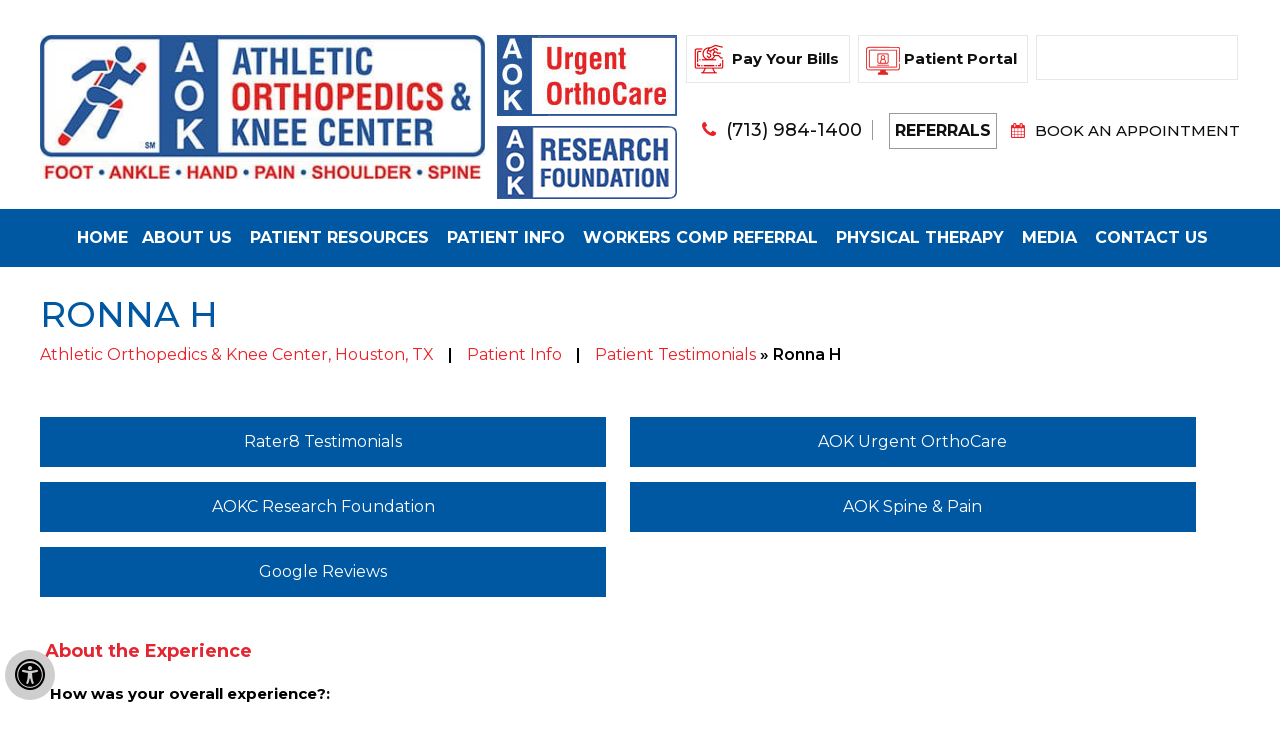

--- FILE ---
content_type: text/html; charset=UTF-8
request_url: https://www.aokc.net/patient-stories-f12163-r193155/
body_size: 6468
content:
<!DOCTYPE html>

<html lang="en">



<head>

    <title>Ronna H | Athletic Orthopedics & Knee Center | Sports Medicine Care Houston, TX</title>

    

    

    <meta http-equiv="Content-Type" content="text/html; charset=UTF-8">
<meta content="SKYPE_TOOLBAR_PARSER_COMPATIBLE" name="SKYPE_TOOLBAR">
<meta name="viewport" content="width=device-width, initial-scale=1, minimum-scale=1, user-scalable=1">
<link rel="icon" href="https://www.aokc.net/images/favicon.ico" type="image/x-icon">
<link href="https://www.aokc.net/css/ypo-style.css" rel="stylesheet" media="all">
<link href="https://www.aokc.net/css/style.css" rel="stylesheet" media="all">
<link href="https://www.aokc.net/css/style1.css" rel="stylesheet" media="all">
<script src="https://www.aokc.net/js/jquery-3.4.1.min.js"></script>
<script src="https://www.aokc.net/js/ypo-functions.js"></script>
<script src="https://www.aokc.net/js/ypo-config.js"></script>
<link href="https://fonts.googleapis.com/css2?family=Montserrat:wght@100;200;300;400;500;600;700;800;900&display=swap" rel="stylesheet">
<link rel="stylesheet" href="https://cdnjs.cloudflare.com/ajax/libs/font-awesome/4.7.0/css/font-awesome.min.css">
<script src="https://translate.google.com/translate_a/element.js?cb=googleTranslateElementInit"></script> 
<script> 
        function googleTranslateElementInit() { 
            new google.translate.TranslateElement(
                {pageLanguage: 'en'}, 
                'google_translate_element'
            ); 
        } 
</script>

<meta name="yandex-verification" content="36c39a261742ccff">
<meta name="msvalidate.01" content="5754A1CE1EAB9C21632B7A495A3868A1">

<meta name="geo.region" content="US-TX">
<meta name="geo.placename" content="Houston">
<meta name="geo.position" content="29.785390;-95.515600">
<meta name="ICBM" content="29.785390, -95.515600">

<!-- Google tag (gtag.js) -->

<script async src="https://www.googletagmanager.com/gtag/js?id=G-3PQK62ZQEB"></script>

<script>

  window.dataLayer = window.dataLayer || [];

  function gtag(){dataLayer.push(arguments);}

  gtag('js', new Date());


  gtag('config', 'G-3PQK62ZQEB');

</script>

<!-- Google Tag Manager -->
<script>(function(w,d,s,l,i){w[l]=w[l]||[];w[l].push({'gtm.start':
new Date().getTime(),event:'gtm.js'});var f=d.getElementsByTagName(s)[0],
j=d.createElement(s),dl=l!='dataLayer'?'&l='+l:'';j.async=true;j.src=
'https://www.googletagmanager.com/gtm.js?id='+i+dl;f.parentNode.insertBefore(j,f);
})(window,document,'script','dataLayer','GTM-PMHMVW5');</script>
<!-- End Google Tag Manager -->
<!-- Start cookies banner --><script defer src="https://ckm.yourpractice.online/2169wtTUeuUnzeO/script.js" type="text/javascript"></script><!-- End cookies banner -->




  <script>
$(document).ready(function(){
if ($("body").hasClass("accessible_on")) {
$("a").each(function () {
   
 var str2 = "Know More"
 var str1 = $(this).text();
 str1 = str1.trim();
 str1 = str1.toLowerCase();
 if(str1 == "read more" || str1 == "click" || str1 == "click here") {
 str1 = str1.replace(str1, str2);
 $(this).text(str1);
}
 
})
}
 $('.accessible_on .original-text').remove();
      $(".accessible_on .readmore").find("a").contents().unwrap();

});
</script>


    <style>

        .blogMain .readmore a {

            display: inline-block;

            background: #e32732;

            padding: 10px;

            color: #000;

            border: 1px solid #fff;

            border-radius: 0 15px 0 15px;

            text-transform: capitalize;

            color: #fff;

        }



        .blogMain .readmore {

            text-align: right;

            margin: 10px;

        }



        .patient-stories-detail h3 {

            padding: 0;

        }



        .textMain .write-review a {

            display: block;

            padding: 10px 15px;

            text-decoration: none;

            background: #0058a3;

            color: #fff;

        }



        .blogMain .readmore a {

            display: inline-block;

            background: #02559c;

            padding: 10px;

            color: #fff;

            border: 1px solid #fff;

            border-radius: 0 15px 0 15px;

            text-transform: capitalize;

        }



        .blogMain .patient-stories li {

            background: #e32732;

            border-radius: 0px 46px 0 46px;

            box-shadow: 0 3px 3px #000;

            color: #fff;

            width: 30%;

            min-width: 300px;

            display: inline-block;

            margin: 10px;

            vertical-align: top;

        }



        .blogMain .patient-stories li:nth-child(2n) {

            background: #0058a3;

        }



        .blogMain .patient-stories li:nth-child(2n) .readmore a {

            background: #e32732;

        }



    </style>

</head>



<body class="subpage">

    <div id="Accessibility">
  <div class="dfwOff">
    <ul>
      <li class="adaOn"><a href="?dfw=on" aria-label="Switch to Accessibility View" title="Accessible Tool Options"><span data-icon="&#xf29a;"></span></a></li>
      <li class="adaClose"><a href="javascript:void(0);" id="adaClose" aria-label="Hide Accessible Options">Hide</a></li>
    </ul>
  </div>
  <div class="dfwOn">
    <div class="dfwHead">Accessibility Tools</div>
    <ul>
      <li id="dfw-WhiteMode"><a href="https://www.aokc.net/?dfw=on&lightMode" aria-label="Light Mode" data-icon="&#xe826;">Light Mode</a></li>
      <li id="dfw-BlackMode"><a href="https://www.aokc.net/?dfw=on&darkMode" aria-label="Contrast Mode" data-icon="&#xe827;">Contrast Mode</a></li>
      <li id="dfw-GreyMode"><a href="https://www.aokc.net/?dfw=on&greyMode" aria-label="Grey Mode" data-icon="&#xe81c;">Grey Mode</a></li>
      <li class="fontPlus"><a href="https://www.aokc.net/?dfw=on&increaseFont" aria-label="Increase Font Size" data-icon="&#xe824;">Increase Font Size</a></li>
      <li class="fontMinus"><a href="https://www.aokc.net/?dfw=on&decreaseFont" aria-label="Decrease Font Size" data-icon="&#xe823;">Decrease Font Size</a></li>
      <li class="fontReset"><a href="https://www.aokc.net/?dfw=on&resetFont" aria-label="Make Font Reset" data-icon="&#xe825;">Reset Font Default</a></li>
      <li><a href="https://www.aokc.net/accessibility.html" aria-label="More information about accessibility" accesskey="k" data-icon="&#xf29a;">Accessibility Options</a></li>
       <li class="adaOff"><a href="?dfw=off" aria-label="Reset to Normal Site View" data-icon="&#xf177;">Back to Main Site</a></li>
    </ul>
    <div class="dfwClose"><a href="javascript:void(0);" id="dfwClose" aria-label="close Accessible View">Hide</a></div>
  </div>
</div>


    <div id="Container">

        <!-- Google Tag Manager (noscript) -->

<noscript>
    <iframe src="https://www.googletagmanager.com/ns.html?id=GTM-PMHMVW5" height="0" width="0" style="display:none;visibility:hidden"></iframe>
</noscript>

<!-- End Google Tag Manager (noscript) -->

<header id="Header-Container" data-skip="Header">
    <div class="gridWrapper">
        <div class="table-div">
            <div class="table-cell logo"> <a href='https://www.aokc.net/' class="logo-aokc"><img alt="Athletic Orthopedics & Knee Center" src="https://www.aokc.net/images/logo-aokc.jpg"></a> </div>
            <div class="table-cell header-right">
                <div class="h-top table-cell">
                    <ul>
                        <li class="u-ortho table-cell" style="border: none;"><a href="https://www.aokc.net/aokc-urgent-ortho-care/"><img src="https://www.aokc.net/images/urgent-orthocare-head.png" alt="Urgent OrthoCare logo"></a><span><a href="https://www.aokc.net/akoc-research-foundation/"><img style="padding: 10px 0px;" src="https://www.aokc.net/images/aokrf-logo.jpg" alt="AOK RF logo"></a></span></li>
                        <li class="aok-rf" style="border: none;"><a href="https://www.aokc.net/akoc-research-foundation/"><img style="padding: 10px 0px;" src="https://www.aokc.net/images/aokrf-logo.jpg" alt="AOK RF logo"></a></li>
                        <li class="h-pay-your-bills table-cell"><a href="https://www.aokc.net/pay-your-bills-orthopedic-surgeons-houston-tx.html">Pay Your Bills</a></li>
                        <li class="h-patient-portal table-cell"><a href="https://aokc.myezyaccess.com/Patient/Main.aspx" target="_blank">Patient Portal</a></li>
                        <li class="h-select-language table-cell">
                            <div id="google_translate_element"></div>
                        </li>
                    </ul>
                </div>
                <div class="h-appoint table-cell">
                    <ul class="hdr-lst">
                        <li class="h-call-appoint"><span class="tel1" data-icon="&#xe802;">(713) 984-1400</span></li>
                        <li class="h-referrals"><a href="https://www.aokc.net/referrals-orthopedic-surgeons-houston-tx.html">Referrals</a></li>
                        <li class="h-appointment"><a href="/appointments-orthopedic-surgeons-houston-tx.html#onlineapp" data-icon="&#xe805;">Book an appointment</a></li>
                    </ul>
                </div>
            </div>
        </div>
    </div>
    <div class="clear"></div>
</header>
<nav data-skip="Menu" id="Menu-Container">
    <div class="gridWrapper" id="Main-Menu">
        <ul class="menu">
            <li class="menu-home yponav_item"><a href="https://www.aokc.net/" accesskey="h">Home </a></li>
            <li class="menu-about yponav_item"><a href="https://www.aokc.net/athletic-orthopedics-knee-center-orthopedic-surgeons-houston-tx.html" accesskey="u"> About Us </a>
                <ul>
                    <li><a href="https://www.aokc.net/athletic-orthopedics-knee-center-orthopedic-surgeons-houston-tx.html">Athletic Orthopedics & Knee Center</a></li>
                    <li><a href="https://www.aokc.net/our-physicians-orthopedic-surgeons-houston-tx.html">Our Physicians</a></li>

                    <li><a href="https://www.aokc.net/physical-therapy-team-orthopedic-surgeons-houston-tx.html">Physical Therapy Team</a></li>
                    <li><a href="https://www.aokc.net/clinical-team-orthopedic-surgeons-houston-tx.html">Clinical Team</a></li>
                    <li><a href="https://www.aokc.net/athletic-training-team-orthopedic-surgeons-houston-tx.html">Athletic Training Team
                        </a></li>






                    <li><a href="https://www.aokc.net/facility-orthopedic-surgeons-houston-tx.html">Facility</a></li>
                    <!-- <li><a href="/aokc-in-news-pl1009.html">AOKC In The News</a></li>-->
                    <li><a href="https://www.aokc.net/aokc-in-news/?pl=1009">AOKC In The News</a></li>
                    <li><a href="https://www.aokc.net/contact-us-orthopedic-surgeons-houston-tx.html">Practice Location</a></li>
                </ul>
            </li>
            <li class="menu-services yponav_item"><a href="https://www.aokc.net/patient-resources-orthopedic-surgeons-houston-tx.html" accesskey="e">Patient Resources </a>
                <ul>
                    <li><a href="https://www.aokc.net/knee-orthopedic-surgeons-houston-tx.html">Knee</a></li>
                    <li><a href="https://www.aokc.net/shoulder-orthopedic-surgeons-houston-tx.html">Shoulder </a></li>
                    <li><a href="https://www.aokc.net/foot-ankle-orthopedic-surgeons-houston-tx.html">Foot & Ankle </a></li>
                    <li><a href="https://www.aokc.net/hand-orthopedic-surgeons-houston-tx.html">Hand and Wrist </a></li>
                    <li><a href="https://www.aokc.net/elbow-orthopedic-surgeons-houston-tx.html">Elbow</a></li>
                    <li><a href="https://www.aokc.net/spine-orthopedic-surgeons-houston-tx.html">Spine</a></li>
                    <li><a href="https://www.aokc.net/orthopedics-surgeons-houston-tx.html">Orthopedics</a></li>
                    <li><a href="https://www.aokc.net/sports-medicine-orthopedic-surgeons-houston-tx.html">Sports Medicine</a></li>
                    <li><a href="https://www.aokc.net/physical-therapy-orthopedic-surgeons-houston-tx.html">Physical Therapy</a></li>
                    <li><a href="https://www.aokc.net/imaging-orthopedic-surgeons-houston-tx.html">Imaging</a></li>
                    <li><a href="javascript:void(0)">Urgent Care</a></li>
                </ul>
            </li>

            <!--<li class="menu-conditions yponav_item"><a href="/conditions-orthopedic-surgeons-houston-tx.html" accesskey="o"> Conditions </a>

                 <ul>

                     <li><a href="/knee-conditions-orthopedic-surgeons-houston-tx.html">Knee</a></li>

                     <li><a href="/shoulder-pain-orthopedic-surgeons-houston-tx.html">Shoulder Pain</a></li>

                     <li><a href="/rotator-cuff-tears-repairs-orthopedic-surgeons-houston-tx.html">Rotator Cuff Tears</a></li>

                     <li><a href="/foot-pain-orthopedic-surgeons-houston-tx.html">Foot Pain</a></li>

                     <li><a href="/ankle-pain-orthopedic-surgeons-houston-tx.html">Ankle Pain</a></li>

                     <li><a href="/hand-pain-orthopedic-surgeons-houston-tx.html">Hand Pain</a></li>

                     <li><a href="/spine-pain-orthopedic-surgeons-houston-tx.html">Spine Pain</a></li>

                     <li><a href="/elbow-pain-orthopedic-surgeons-houston-tx.html">Elbow Pain</a></li>

                 </ul>



             </li>-->

            <li class="menu-patient yponav_item"><a href="https://www.aokc.net/patient-education-videos-orthopedic-surgeons-houston-tx.html" accesskey="i"> Patient Info </a>
                <ul class="megaMenu">
                    <li><a href="https://www.aokc.net/patient-education-videos-orthopedic-surgeons-houston-tx.html">Patient Education Videos</a></li>
                    <li><a href="https://www.aokc.net/surgical-procedures-orthopedic-surgeons-houston-tx.html">Surgical Procedures</a></li>
                    <li><a href="https://www.aokc.net/pain-management-orthopedic-surgeons-houston-tx.html">Pain Management</a></li>
                    <li><a href="https://www.aokc.net/testing-orthopedic-surgeons-houston-tx.html">Testing</a></li>
                    <li><a href="https://www.aokc.net/imaging-orthopedic-surgeons-houston-tx.html">Imaging</a></li>
                    <li><a href="https://www.aokc.net/cryotherapy-orthopedic-surgeons-houston-tx.html">Cryotherapy</a></li>
                    <li><a href="https://www.aokc.net/regenerative-cell-therapy-orthopedic-surgeons-houston-tx.html">Regenerative Cell Therapy</a></li>
                    <li><a href="https://www.aokc.net/patient-forms-orthopedic-surgeons-houston-tx.html">Patient Forms</a></li>

                    <li><a href="https://www.aokc.net/pdfs/patient-reminder-system-acknowledgement-may-2023.pdf" target="_blank" rel="nofollow">Patient Reminder System Information</a></li>

                    <li><a href="https://www.aokc.net/pdfs/patient-consent-to-eprescriptions.pdf" target="_blank">Patient Consent for E-prescription</a></li>


                    <li><a href="https://www.aokc.net/first-visit-orthopedic-surgeons-houston-tx.html">First Visit Guide</a></li>
                    <li><a href="https://www.aokc.net/postoperative-care-orthopedic-surgeons-houston-tx.html">Postoperative Care</a></li>
                    <li><a href="https://www.aokc.net/medical-records-request-orthopedic-surgeons-houston-tx.html">Medical Records Request</a></li>
                    <li><a href="https://www.aokc.net/publications-orthopedic-surgeons-houston-tx.html">Publications</a></li>
                    <li><a href="https://www.aokc.net/insurance-information-orthopedic-surgeons-houston-tx.html">Insurance Information</a></li>
                    <li><a href="https://www.aokc.net/billing-information-orthopedic-surgeons-houston-tx.html">Billing Information</a></li>
                    <li><a href="https://www.aokc.net/workers-compensation-orthopedic-surgeons-houston-tx.html">Workers Compensation</a></li>
                    <li><a href="https://www.aokc.net/faqs-orthopedic-surgeons-houston-tx.html">FAQs</a></li>
                    <li><a href="https://www.aokc.net/travel-information-orthopedic-surgeons-houston-tx.html">Travel Information</a></li>

                    <li><a href="https://www.aokc.net/blog/">Blog</a></li>
                    <li><a href="https://www.aokc.net/patient-reviews-testimonials-f12163/">AOKC Testimonials</a></li>
                    <li><a href="https://www.aokc.net/cancellation-no-show-policy-orthopedic-surgeons-houston-tx.html">Cancellation/No Show Policy</a></li>
                    <li><a href="https://www.aokc.net/useful-links-orthopedic-surgeons-houston-tx.html">Useful Links</a></li>

                </ul>
            </li>

            <li class="menu-workers yponav_item"><a href="https://www.aokc.net/workers-comp-referral-orthopedic-surgeons-houston-tx.html" accesskey="i"> Workers Comp referral </a></li>


            <li class="menu-therapy yponav_item"><a href="https://www.aokc.net/physical-therapy-orthopedic-surgeons-houston-tx.html" accesskey="p"> Physical Therapy </a>
                <ul>
                    <li><a href="https://www.aokc.net/department-orthopedic-surgeons-houston-tx.html">Department</a></li>
                    <!--<li><a href="/protocols-orthopedic-surgeons-houston-tx.html">Protocols</a></li> -->
                    <li><a href="https://www.aokc.net/services-offered-orthopedic-surgeons-houston-tx.html">Services Offered</a></li>
                    <li><a href="https://www.aokc.net/physical-therapy-faqs-orthopedic-surgeons-houston-tx.html">FAQs</a></li>
                    <li><a href="https://www.aokc.net/physical-therapy-team-orthopedic-surgeons-houston-tx.html">Physical Therapy Team</a></li>
                    <li><a href="https://www.aokc.net/setup-physical-therapy-appointment-orthopedic-surgeons-houston-tx.html">Setup Physical Therapy Appointment</a></li>
                    <li><a href="https://www.aokc.net/physical-therapy-forms-orthopedic-surgeons-houston-tx.html">Physical Therapy Forms</a></li>
                </ul>
            </li>
            <li class="menu-media yponav_item"><a href="https://www.aokc.net/media-orthopedic-surgeons-houston-tx.html" accesskey="m"> Media </a>
                <ul>
                    <li><a href="https://www.aokc.net/aokc-in-news/?pl=1009">AOKC In The News</a></li>
                    <li><a href="https://www.aokc.net/patient-reviews-testimonials-f12163/">Patient Testimonials</a></li>
                    <li><a href="https://www.aokc.net/healthcare-news/?pl=1126">Healthcare News</a></li>
                </ul>
            </li>
            <li class="menu-contact yponav_item"><a href="https://www.aokc.net/contact-us-orthopedic-surgeons-houston-tx.html" accesskey="c"> Contact Us </a>
                <ul>
                    <li><a href="https://www.aokc.net/appointments-orthopedic-surgeons-houston-tx.html">General Appointment</a></li>
                    <li><a href="/appointments-orthopedic-surgeons-houston-tx.html#onlineapp">Online Appointment</a></li>
                    <li><a href="https://www.aokc.net/contact-us-orthopedic-surgeons-houston-tx.html">Practice Location</a></li>
                </ul>
            </li>
        </ul>
    </div>
    <div id="Mobile-Menu">
        <div class="toggleMenu"><a href="javascript:void(0);">Menu<span data-icon="&#xf0c9;"></span></a></div>
        <div class="Wrapper"></div>
    </div>
</nav>


        <div class="navigation">

            <div class="gridWrapper">

                <div class="navigation-container">

                    <h1>Ronna H</h1>

                    <a href="https://www.aokc.net/">Athletic Orthopedics & Knee Center, Houston, TX</a> <span>|</span> <a href="https://www.aokc.net/patient-education-videos-orthopedic-surgeons-houston-tx.html">Patient Info</a> <span>|</span> <a href="/patient-stories-f12163/">Patient Testimonials</a>  »  Ronna H

                </div>

            </div>

        </div>



        <div id="Content-Container" data-skip="Content">

            <div id="Content-Main">

                <div class="table-div">

                    <div id="Content" class="table-cell">

                        <article class="textMain ypocms non-ypocontent">





                            <ul class="tabs2">



                                <li><a href="https://www.aokc.net/rater8-testimonial.html">Rater8 Testimonials</a></li>
                                <li><a href="https://www.aokc.net/patient-reviews-testimonials-f12163/?option=AOK Urgent OrthoCare">AOK Urgent OrthoCare</a></li>
                                <li><a href="https://www.aokc.net/patient-reviews-testimonials-f12163/?option=AOKC Research Foundation">AOKC Research Foundation</a></li>
                                <li><a href="https://www.aokc.net/rater8-testimonial.html">AOK Spine & Pain</a></li>
                                <li><a href="https://www.aokc.net/patient-reviews-testimonials-f12163/?source=google">Google Reviews</a></li>
                              

                            </ul>



                            <div class="write-review submit-testimonials "><a href="#review" data-icon="&#xf27b;">Submit Your Testimonial</a></div>







                            <div class="clear-float"></div>

                            <div class="blogMain"><style>.stars{height:20px;margin:5px;text-align:center;display:inline-block}.rating-display{color:#9f9fa2;font:13px 'Trebuchet MS',Arial,Helvetica,sans-serif;text-align:center;font-weight:400;display:none}.galleries li{display:block;padding:5px 0}svg{width:25px;height:25px}svg .star1{fill:#006A9C!important;stroke:#006A9C!important}svg .star1_stroke{fill:#006A9C!important;stroke:#006A9C!important}svg .star2{fill:#006A9C!important;stroke:#006A9C!important}svg .star2_stroke{stroke:#006A9C!important}svg .star3{fill:#006A9C!important;stroke:none!important}svg .star3_stroke{stroke:#006A9C!important}svg .star4{fill:none!important;stroke:none!important}svg .star4_stroke{stroke:#006A9C!important}svg .star5{fill:#006A9C!important;stroke:none!important}svg .star5_stroke{stroke:#006A9C!important}</style><style> .submit-testimonials { display:none; } </style><ul class="patient-stories-detail">
    <li>
        <div class="reviews">
            <div class="rating">
                <h3 class="test-details-para-heading"><strong>About the Experience</strong></h3>
                <p class="test-details-para"><strong>How was your overall experience?: </strong><div class='stars'><svg version="1.1" xmlns="http://www.w3.org/2000/svg" xmlns:xlink="http://www.w3.org/1999/xlink" x="0px" y="0px" width="25px"
	 height="25px" viewBox="0 0 49.25 47.875" enable-background="new 0 0 49.25 47.875" xml:space="preserve">	 
<g display="none">
	<g display="inline">
		<path class="star1" fill="none" d="M18.217,16.033v25.95l-7.956,4.308l2.757-16.074L1.34,18.833c0,0,7.388-0.813,7.888-1.146
			c0.298-0.198,3.472,0.131,6.108-0.887C17.128,16.107,18.217,16.033,18.217,16.033z"/>
		<polygon class="star1" fill="none" stroke="none" stroke-miterlimit="10" points="24.697,1.864 31.914,16.488 48.053,18.833 36.375,30.217 
			39.132,46.291 24.697,38.702 10.261,46.291 13.018,30.217 1.34,18.833 17.479,16.488 		"/>
	</g>
</g>
<g display="none">
	<g display="inline">
		<path class="star1" fill="none" d="M24.53,2.247v36.588l-14.269,7.501l2.757-16.074L1.34,18.879c0,0,7.388-0.813,7.888-1.146
			c0.298-0.198,5.083-0.114,7.719-1.132C18.739,15.908,24.53,2.247,24.53,2.247z"/>
		<polygon class="star1" fill="none" stroke="none" stroke-miterlimit="10" points="24.697,1.909 31.914,16.534 48.053,18.879 36.375,30.263 
			39.132,46.337 24.697,38.747 10.261,46.337 13.018,30.263 1.34,18.879 17.479,16.534 		"/>
	</g>
</g>
<g  display="none">
	<g display="inline">
		<polygon class="star1" fill="none" points="24.53,2.247 31.914,16.534 31.914,42.542 24.53,38.835 21.863,32.742 		"/>
		<path class="star1" fill="none" d="M24.53,2.247v36.588l-14.269,7.501l2.757-16.074L1.34,18.879c0,0,7.388-0.813,7.888-1.146
			c0.298-0.198,5.083-0.114,7.719-1.132C18.739,15.908,24.53,2.247,24.53,2.247z"/>
		<polygon class="star1" fill="none" stroke="none" stroke-miterlimit="10" points="24.697,1.909 31.914,16.534 48.053,18.879 36.375,30.263 
			39.132,46.337 24.697,38.747 10.261,46.337 13.018,30.263 1.34,18.879 17.479,16.534 		"/>
	</g>
</g>
<g >
	<g>
		<polygon class="star1" fill="none" points="24.53,2.247 31.914,16.534 48.053,18.879 36.375,30.263 39.132,46.337 24.53,38.835 
			21.863,32.742 		"/>
		<path class="star1" fill="none" d="M24.53,2.247v36.588l-14.269,7.501l2.757-16.074L1.34,18.879c0,0,7.388-0.813,7.888-1.146
			c0.298-0.198,5.083-0.114,7.719-1.132C18.739,15.908,24.53,2.247,24.53,2.247z"/>
		<polygon class="star1_stroke" fill="none" stroke="none" stroke-width="2" stroke-miterlimit="10" points="24.697,1.909 31.914,16.534 48.053,18.879 36.375,30.263 
			39.132,46.337 24.697,38.747 10.261,46.337 13.018,30.263 1.34,18.879 17.479,16.534 		"/>
	</g>
</g>
</svg><span class='rating-display'>Poor</span></div><div class='stars'><svg version="1.1" xmlns="http://www.w3.org/2000/svg" xmlns:xlink="http://www.w3.org/1999/xlink" x="0px" y="0px" width="25px"
	 height="25px" viewBox="0 0 49.25 47.875" enable-background="new 0 0 49.25 47.875" xml:space="preserve">	 
<g display="none">
	<g display="inline">
		<path class="star1" fill="none" d="M18.217,16.033v25.95l-7.956,4.308l2.757-16.074L1.34,18.833c0,0,7.388-0.813,7.888-1.146
			c0.298-0.198,3.472,0.131,6.108-0.887C17.128,16.107,18.217,16.033,18.217,16.033z"/>
		<polygon class="star1" fill="none" stroke="none" stroke-miterlimit="10" points="24.697,1.864 31.914,16.488 48.053,18.833 36.375,30.217 
			39.132,46.291 24.697,38.702 10.261,46.291 13.018,30.217 1.34,18.833 17.479,16.488 		"/>
	</g>
</g>
<g display="none">
	<g display="inline">
		<path class="star1" fill="none" d="M24.53,2.247v36.588l-14.269,7.501l2.757-16.074L1.34,18.879c0,0,7.388-0.813,7.888-1.146
			c0.298-0.198,5.083-0.114,7.719-1.132C18.739,15.908,24.53,2.247,24.53,2.247z"/>
		<polygon class="star1" fill="none" stroke="none" stroke-miterlimit="10" points="24.697,1.909 31.914,16.534 48.053,18.879 36.375,30.263 
			39.132,46.337 24.697,38.747 10.261,46.337 13.018,30.263 1.34,18.879 17.479,16.534 		"/>
	</g>
</g>
<g  display="none">
	<g display="inline">
		<polygon class="star1" fill="none" points="24.53,2.247 31.914,16.534 31.914,42.542 24.53,38.835 21.863,32.742 		"/>
		<path class="star1" fill="none" d="M24.53,2.247v36.588l-14.269,7.501l2.757-16.074L1.34,18.879c0,0,7.388-0.813,7.888-1.146
			c0.298-0.198,5.083-0.114,7.719-1.132C18.739,15.908,24.53,2.247,24.53,2.247z"/>
		<polygon class="star1" fill="none" stroke="none" stroke-miterlimit="10" points="24.697,1.909 31.914,16.534 48.053,18.879 36.375,30.263 
			39.132,46.337 24.697,38.747 10.261,46.337 13.018,30.263 1.34,18.879 17.479,16.534 		"/>
	</g>
</g>
<g >
	<g>
		<polygon class="star1" fill="none" points="24.53,2.247 31.914,16.534 48.053,18.879 36.375,30.263 39.132,46.337 24.53,38.835 
			21.863,32.742 		"/>
		<path class="star1" fill="none" d="M24.53,2.247v36.588l-14.269,7.501l2.757-16.074L1.34,18.879c0,0,7.388-0.813,7.888-1.146
			c0.298-0.198,5.083-0.114,7.719-1.132C18.739,15.908,24.53,2.247,24.53,2.247z"/>
		<polygon class="star1_stroke" fill="none" stroke="none" stroke-width="2" stroke-miterlimit="10" points="24.697,1.909 31.914,16.534 48.053,18.879 36.375,30.263 
			39.132,46.337 24.697,38.747 10.261,46.337 13.018,30.263 1.34,18.879 17.479,16.534 		"/>
	</g>
</g>
</svg><span class='rating-display'>Fair</span></div><div class='stars'><svg version="1.1" xmlns="http://www.w3.org/2000/svg" xmlns:xlink="http://www.w3.org/1999/xlink" x="0px" y="0px" width="25px"
	 height="25px" viewBox="0 0 49.25 47.875" enable-background="new 0 0 49.25 47.875" xml:space="preserve">	 
<g display="none">
	<g display="inline">
		<path class="star1" fill="none" d="M18.217,16.033v25.95l-7.956,4.308l2.757-16.074L1.34,18.833c0,0,7.388-0.813,7.888-1.146
			c0.298-0.198,3.472,0.131,6.108-0.887C17.128,16.107,18.217,16.033,18.217,16.033z"/>
		<polygon class="star1" fill="none" stroke="none" stroke-miterlimit="10" points="24.697,1.864 31.914,16.488 48.053,18.833 36.375,30.217 
			39.132,46.291 24.697,38.702 10.261,46.291 13.018,30.217 1.34,18.833 17.479,16.488 		"/>
	</g>
</g>
<g display="none">
	<g display="inline">
		<path class="star1" fill="none" d="M24.53,2.247v36.588l-14.269,7.501l2.757-16.074L1.34,18.879c0,0,7.388-0.813,7.888-1.146
			c0.298-0.198,5.083-0.114,7.719-1.132C18.739,15.908,24.53,2.247,24.53,2.247z"/>
		<polygon class="star1" fill="none" stroke="none" stroke-miterlimit="10" points="24.697,1.909 31.914,16.534 48.053,18.879 36.375,30.263 
			39.132,46.337 24.697,38.747 10.261,46.337 13.018,30.263 1.34,18.879 17.479,16.534 		"/>
	</g>
</g>
<g  display="none">
	<g display="inline">
		<polygon class="star1" fill="none" points="24.53,2.247 31.914,16.534 31.914,42.542 24.53,38.835 21.863,32.742 		"/>
		<path class="star1" fill="none" d="M24.53,2.247v36.588l-14.269,7.501l2.757-16.074L1.34,18.879c0,0,7.388-0.813,7.888-1.146
			c0.298-0.198,5.083-0.114,7.719-1.132C18.739,15.908,24.53,2.247,24.53,2.247z"/>
		<polygon class="star1" fill="none" stroke="none" stroke-miterlimit="10" points="24.697,1.909 31.914,16.534 48.053,18.879 36.375,30.263 
			39.132,46.337 24.697,38.747 10.261,46.337 13.018,30.263 1.34,18.879 17.479,16.534 		"/>
	</g>
</g>
<g >
	<g>
		<polygon class="star1" fill="none" points="24.53,2.247 31.914,16.534 48.053,18.879 36.375,30.263 39.132,46.337 24.53,38.835 
			21.863,32.742 		"/>
		<path class="star1" fill="none" d="M24.53,2.247v36.588l-14.269,7.501l2.757-16.074L1.34,18.879c0,0,7.388-0.813,7.888-1.146
			c0.298-0.198,5.083-0.114,7.719-1.132C18.739,15.908,24.53,2.247,24.53,2.247z"/>
		<polygon class="star1_stroke" fill="none" stroke="none" stroke-width="2" stroke-miterlimit="10" points="24.697,1.909 31.914,16.534 48.053,18.879 36.375,30.263 
			39.132,46.337 24.697,38.747 10.261,46.337 13.018,30.263 1.34,18.879 17.479,16.534 		"/>
	</g>
</g>
</svg><span class='rating-display'>Good</span></div><div class='stars'><svg version="1.1" xmlns="http://www.w3.org/2000/svg" xmlns:xlink="http://www.w3.org/1999/xlink" x="0px" y="0px" width="25px"
	 height="25px" viewBox="0 0 49.25 47.875" enable-background="new 0 0 49.25 47.875" xml:space="preserve">	 
<g display="none">
	<g display="inline">
		<path class="star1" fill="none" d="M18.217,16.033v25.95l-7.956,4.308l2.757-16.074L1.34,18.833c0,0,7.388-0.813,7.888-1.146
			c0.298-0.198,3.472,0.131,6.108-0.887C17.128,16.107,18.217,16.033,18.217,16.033z"/>
		<polygon class="star1" fill="none" stroke="none" stroke-miterlimit="10" points="24.697,1.864 31.914,16.488 48.053,18.833 36.375,30.217 
			39.132,46.291 24.697,38.702 10.261,46.291 13.018,30.217 1.34,18.833 17.479,16.488 		"/>
	</g>
</g>
<g display="none">
	<g display="inline">
		<path class="star1" fill="none" d="M24.53,2.247v36.588l-14.269,7.501l2.757-16.074L1.34,18.879c0,0,7.388-0.813,7.888-1.146
			c0.298-0.198,5.083-0.114,7.719-1.132C18.739,15.908,24.53,2.247,24.53,2.247z"/>
		<polygon class="star1" fill="none" stroke="none" stroke-miterlimit="10" points="24.697,1.909 31.914,16.534 48.053,18.879 36.375,30.263 
			39.132,46.337 24.697,38.747 10.261,46.337 13.018,30.263 1.34,18.879 17.479,16.534 		"/>
	</g>
</g>
<g  display="none">
	<g display="inline">
		<polygon class="star1" fill="none" points="24.53,2.247 31.914,16.534 31.914,42.542 24.53,38.835 21.863,32.742 		"/>
		<path class="star1" fill="none" d="M24.53,2.247v36.588l-14.269,7.501l2.757-16.074L1.34,18.879c0,0,7.388-0.813,7.888-1.146
			c0.298-0.198,5.083-0.114,7.719-1.132C18.739,15.908,24.53,2.247,24.53,2.247z"/>
		<polygon class="star1" fill="none" stroke="none" stroke-miterlimit="10" points="24.697,1.909 31.914,16.534 48.053,18.879 36.375,30.263 
			39.132,46.337 24.697,38.747 10.261,46.337 13.018,30.263 1.34,18.879 17.479,16.534 		"/>
	</g>
</g>
<g >
	<g>
		<polygon class="star1" fill="none" points="24.53,2.247 31.914,16.534 48.053,18.879 36.375,30.263 39.132,46.337 24.53,38.835 
			21.863,32.742 		"/>
		<path class="star1" fill="none" d="M24.53,2.247v36.588l-14.269,7.501l2.757-16.074L1.34,18.879c0,0,7.388-0.813,7.888-1.146
			c0.298-0.198,5.083-0.114,7.719-1.132C18.739,15.908,24.53,2.247,24.53,2.247z"/>
		<polygon class="star1_stroke" fill="none" stroke="none" stroke-width="2" stroke-miterlimit="10" points="24.697,1.909 31.914,16.534 48.053,18.879 36.375,30.263 
			39.132,46.337 24.697,38.747 10.261,46.337 13.018,30.263 1.34,18.879 17.479,16.534 		"/>
	</g>
</g>
</svg><span class='rating-display'>Very Good</span></div><div class='stars'><svg version="1.1" xmlns="http://www.w3.org/2000/svg" xmlns:xlink="http://www.w3.org/1999/xlink" x="0px" y="0px" width="25px"
	 height="25px" viewBox="0 0 49.25 47.875" enable-background="new 0 0 49.25 47.875" xml:space="preserve">	 
<g display="none">
	<g display="inline">
		<path class="star1" fill="none" d="M18.217,16.033v25.95l-7.956,4.308l2.757-16.074L1.34,18.833c0,0,7.388-0.813,7.888-1.146
			c0.298-0.198,3.472,0.131,6.108-0.887C17.128,16.107,18.217,16.033,18.217,16.033z"/>
		<polygon class="star1" fill="none" stroke="none" stroke-miterlimit="10" points="24.697,1.864 31.914,16.488 48.053,18.833 36.375,30.217 
			39.132,46.291 24.697,38.702 10.261,46.291 13.018,30.217 1.34,18.833 17.479,16.488 		"/>
	</g>
</g>
<g display="none">
	<g display="inline">
		<path class="star1" fill="none" d="M24.53,2.247v36.588l-14.269,7.501l2.757-16.074L1.34,18.879c0,0,7.388-0.813,7.888-1.146
			c0.298-0.198,5.083-0.114,7.719-1.132C18.739,15.908,24.53,2.247,24.53,2.247z"/>
		<polygon class="star1" fill="none" stroke="none" stroke-miterlimit="10" points="24.697,1.909 31.914,16.534 48.053,18.879 36.375,30.263 
			39.132,46.337 24.697,38.747 10.261,46.337 13.018,30.263 1.34,18.879 17.479,16.534 		"/>
	</g>
</g>
<g  display="none">
	<g display="inline">
		<polygon class="star1" fill="none" points="24.53,2.247 31.914,16.534 31.914,42.542 24.53,38.835 21.863,32.742 		"/>
		<path class="star1" fill="none" d="M24.53,2.247v36.588l-14.269,7.501l2.757-16.074L1.34,18.879c0,0,7.388-0.813,7.888-1.146
			c0.298-0.198,5.083-0.114,7.719-1.132C18.739,15.908,24.53,2.247,24.53,2.247z"/>
		<polygon class="star1" fill="none" stroke="none" stroke-miterlimit="10" points="24.697,1.909 31.914,16.534 48.053,18.879 36.375,30.263 
			39.132,46.337 24.697,38.747 10.261,46.337 13.018,30.263 1.34,18.879 17.479,16.534 		"/>
	</g>
</g>
<g >
	<g>
		<polygon class="star1" fill="none" points="24.53,2.247 31.914,16.534 48.053,18.879 36.375,30.263 39.132,46.337 24.53,38.835 
			21.863,32.742 		"/>
		<path class="star1" fill="none" d="M24.53,2.247v36.588l-14.269,7.501l2.757-16.074L1.34,18.879c0,0,7.388-0.813,7.888-1.146
			c0.298-0.198,5.083-0.114,7.719-1.132C18.739,15.908,24.53,2.247,24.53,2.247z"/>
		<polygon class="star1_stroke" fill="none" stroke="none" stroke-width="2" stroke-miterlimit="10" points="24.697,1.909 31.914,16.534 48.053,18.879 36.375,30.263 
			39.132,46.337 24.697,38.747 10.261,46.337 13.018,30.263 1.34,18.879 17.479,16.534 		"/>
	</g>
</g>
</svg><span class='rating-display'>Excellent</span></div></p>
            </div>
        </div>
        <div class="comment-details">
            <strong>Comments: </strong> PT was enjoyable and I was able to resume normal activities.<br />
        </div>
        <div class="test-imgg"></div>
        <p class="listpage-name"><strong>~ Ronna H ~</strong></p>
    </li>
</ul></div>









                            







                            <div style="clear: both"></div>

                        </article>

                    </div>

                </div>

            </div>

        </div>

        <!-- Built With YPOCMS -->

<div id="Map-Container">

    <div class="gridWrapper" data-skip="Locations" id="Locations">

        <div class="address-container">

            <ul>

                <li>

                    <div class="address-text">
                        <h2 class="nodisplay">Athletic Orthopedics</h2>
                        
                        <h3 class="nodisplay">Athletic Orthopedics</h3>
                        <h4 class="nodisplay">Athletic Orthopedics</h4>

                        <h5>Athletic Orthopedics<br> & Knee Center</h5>

                        9180 Katy Freeway <br>Suite 200 <br>Houston, TX 77055

                    </div>



                    <div class="map-contact">

                        <h3 class="map-phone"> Tel: <span class="tel1"></span></h3>

                        <h3 class="map-fax"> Fax: <span class="fax1"></span></h3>

                    </div>

                    <div class="map-dir"><a href="https://goo.gl/maps/NDusCaAwoNAjFwkZA" target="_blank">Get Directions</a></div>

                    <div class="map-book-app"><a href="/appointments-orthopedic-surgeons-houston-tx.html#onlineapp">Book an Appointment</a></div>

                </li>

                <li>


                    <h4 class="nodisplay">CLINIC HOURS</h4>

                    <h5>CLINIC HOURS</h5>



                    <p>Monday – Friday: 8:00 AM – 5:00 PM<br>

                        Saturday & Sunday: Closed</p>
                        <br>

                    <div class="map-time">

                        <h5>PHYSICAL THERAPY HOURS</h5>

                        Monday – Thursday: 7:00 AM – 7:00 PM<br>

                        Friday: 7:00 AM – 5:00 PM<br>

                        Saturday: 8:00 AM – 12:00 PM, Sunday: Closed
 
                    </div>

                </li>

            </ul>

        </div>

    </div>

</div>



<footer id="Footer-Container">

    <div class="gridWrapper" data-skip="Footer" id="Footer">

        <div class="social-logo">

            <h4>Be Social</h4>

            <!--<ul>

                <li class="facebook"><a href="https://www.facebook.com/athleticorthopedicsandkneecenter" target="_blank" rel="nofollow" aria-label="Follow Athletic Orthopedics & Knee Center on Facebook" data-icon="&#xf09a;"><span>Facebook</span></a></li>

                <li class="twitter"><a href="https://twitter.com/AOKCenter" target="_blank" rel="nofollow" aria-label="Follow Athletic Orthopedics & Knee Center on Twitter" data-icon="&#xf099;"><span>Twitter</span></a></li>

                <li class="linkedin"><a href="https://www.linkedin.com/company/athletic-orthopedics-&-knee-center" target="_blank" rel="nofollow" aria-label="Follow Athletic Orthopedics & Knee Center on Linkedin" data-icon="&#xf0e1;"><span>Linkedin</span></a></li>

                <li class="youtube"><a href="https://www.youtube.com/channel/UCrxWzNJw4ttbiOUSEWVyL6w/" target="_blank" rel="nofollow" aria-label="Subscribe Athletic Orthopedics & Knee Center on YouTube" data-icon="&#xf16a;"><span>YouTube</span></a></li>


                <li class="instagram"><a href="https://www.instagram.com/aokchouston/" target="_blank" rel="nofollow" aria-label="Follow Athletic Orthopedics & Knee Center on Instagram" data-icon="&#xf16d;"><span>Instagram</span></a></li>


            </ul>-->
            <ul>

                <li class="facebook"><a href="https://www.facebook.com/athleticorthopedicsandkneecenter" target="_blank" rel="nofollow" aria-label="Follow Athletic Orthopedics & Knee Center on Facebook"><img src="https://www.aokc.net/images/fb-logo.png"><span>Facebook</span></a></li>

                <li class="twitter"><a href="https://twitter.com/AOKCenter" target="_blank" rel="nofollow" aria-label="Follow Athletic Orthopedics & Knee Center on Twitter"><img src="https://www.aokc.net/images/twt-logo.png"><span>Twitter</span></a></li>

                <li class="linkedin"><a href="https://www.linkedin.com/company/athletic-orthopedics-&-knee-center" target="_blank" rel="nofollow" aria-label="Follow Athletic Orthopedics & Knee Center on Linkedin"><img src="https://www.aokc.net/images/lnkd-logo.png"><span>Linkedin</span></a></li>

                <li class="youtube"><a href="https://www.youtube.com/channel/UCrxWzNJw4ttbiOUSEWVyL6w/" target="_blank" rel="nofollow" aria-label="Subscribe Athletic Orthopedics & Knee Center on YouTube"><img src="https://www.aokc.net/images/yt-logo.png"><span>YouTube</span></a></li>


                <li class="instagram"><a href="https://www.instagram.com/aokchouston/" target="_blank" rel="nofollow" aria-label="Follow Athletic Orthopedics & Knee Center on Instagram"><img src="https://www.aokc.net/images/insta-logo.png"><span>Instagram</span></a></li>


            </ul>

        </div>



        <div class="f-menu">

            <a href="https://www.aokc.net/">Home</a> | <a href="https://www.aokc.net/disclaimer.php">Disclaimer</a> | <a href="https://www.aokc.net/privacy.php">Privacy </a> | <a href="https://www.aokc.net/sitemap-orthopedic-surgeons-houston-tx.html">Sitemap </a> | <a href="https://www.aokc.net/feedback-orthopedic-surgeons-houston-tx.html">Feedback</a> | <a href="https://www.aokc.net/tell-a-friend-orthopedic-surgeons-houston-tx.html"> Tell a Friend</a> | <a href="https://www.aokc.net/contact-us-orthopedic-surgeons-houston-tx.html"> Contact Us</a> | <a href="https://www.aokc.net/accessibility-statement.html">Accessibility Statement</a>

        </div>

        <div class="copyright">
            
            <h5 class="nodisplay">Athletic Orthopedics & Knee Center</h5>

            <h6>&copy;<a href="https://goo.gl/maps/CSCKvN1ikzsdkLaZ8"> Athletic Orthopedics & Knee Center, Sports Medicine Care, Houston, TX</a> <br> 
                <!-- <a href="https://www.aokc.net/aokc-urgent-ortho-care/" target="_blank">AOK Urgent OrthoCare</a> | <a href="/aokc-stemcell-therapy/" target="_blank">AOKC Stem Cell Therapy</a> | <a href="https://www.aokc.net/akoc-research-foundation/" target="_blank">AOKC Research Foundation</a> | <a href="/aokc-spine-pain/" target="_blank">AOKC Spine & Pain</a> | <a href="/aokc-physical-therapy/" target="_blank">AOKC Physical Therapy</a>--> </h6> 

            <!--<p><a href="javascript:void(0)">Houston Surgery Center</a> | <a href="javascript:void(0)">Jack E. Jensen, M.D., F.A.C.S.M. </a> | <a href="javascript:void(0)"> Pawan Grover, M.D. </a> | <a href="javascript:void(0)"> Joel Esteban Rodriguez Vega, M.D. </a> | <a href="javascript:void(0)"> Amr El-Khashab, DPM</a></p>-->

        </div>

        <div class="ypo-logo"><a href="https://www.yourpracticeonline.net/" target="_blank"><img alt="Your Practice Online" src="https://www.aokc.net/images/ypo-logo.png"></a></div>



    </div>

</footer>
  <script>
$(document).ready(function(){
 $('.accessible_on #goog-gt-tt').remove();
 });
</script>




    </div>

    <script src="https://www.aokc.net/js/responsiveslides.js"></script>
<script src="https://www.aokc.net/js/jquery.flexisel.js"></script>
<script src="https://www.aokc.net/js/easy-responsive-tabs.js"></script>
<script src="https://www.aokc.net/js/functions.js"></script>

</body>



</html>



--- FILE ---
content_type: text/css
request_url: https://www.aokc.net/css/style.css
body_size: 13371
content:
body {
	font-family: 'Montserrat', sans-serif;
}



/* ---------- Theme CSS ---------- */

@-webkit-keyframes fadeInLeft {

	0% {

		opacity: 0;

		-webkit-transform: translate3d(-10%, 0, 0);

		transform: translate3d(-10%, 0, 0)
	}

	to {

		opacity: 1;

		-webkit-transform: translateZ(0);

		transform: translateZ(0)
	}

}

@keyframes fadeInLeft {

	0% {

		opacity: 0;

		-webkit-transform: translate3d(-10%, 0, 0);

		transform: translate3d(-10%, 0, 0)
	}

	to {

		opacity: 1;

		-webkit-transform: translateZ(0);

		transform: translateZ(0)
	}

}

@-webkit-keyframes fadeInDown {

	from {

		opacity: 0;

		-webkit-transform: translate3d(0, -10%, 0);

		transform: translate3d(0, -10%, 0)
	}

	to {

		opacity: 1;

		-webkit-transform: translate3d(0, 0, 0);

		transform: translate3d(0, 0, 0)
	}

}

@keyframes fadeInDown {

	from {

		opacity: 0;

		-webkit-transform: translate3d(0, -10%, 0);

		transform: translate3d(0, -10%, 0)
	}

	to {

		opacity: 1;

		-webkit-transform: translate3d(0, 0, 0);

		transform: translate3d(0, 0, 0)
	}

	.book-app-link {
		background: #e32732;
		display: inline-block;
		width: 250px;
	}

	.book-app-link a {
		font: normal 20px Verdana, Arial, Helvetica, sans-serif;
		color: #fff;
	}

}

.PDFtext {
	font: normal 12px Verdana, Arial, Helvetica, sans-serif;
	color: #999;
	clear: both;
}

.accessible_on ul.tabs2 li {
	border: 1px solid #ccc;
}

.accessible_on .videoBorder {
	display: none;
}

.accessible_on #Credibility-Container {
	position: relative;
}

.accessible_on #gdpCookie {
	background: #fffffff2 !important;
	left: 50% !important;

}

.accessible_on.dfw-blackmode #gdpCookie {
	background: #fffffff2 !important;
}

.dfw-blackmode.accessible_on #Container .gdpCookie {
	background: rgba(0, 0, 0, 0.8) !important;
	color: #fff;
	border: 1px solid #fff;
}

.dfw-greymode.accessible_on #Container .gdpCookie {
	background: rgba(204, 204, 204, 0.8) !important;
	color: #333;
	border: 1px solid #333;
}

.dfw-whitemode.accessible_on #Container .gdpCookie {

	background: rgba(255, 255, 255, 0.8) !important;
	border-radius: 50px !important;
}

.accessible_on #Container .gdpCookie {
	position: fixed;
	z-index: 9999999;
	bottom: 0px !important;
	width: 80% !important;
	left: 50% !important;
	-webkit-transform: translate(-50%, 0) !important;
	-moz-transform: translate(-50%, 0) !important;
	-ms-transform: translate(-50%, 0) !important;
	-o-transform: translate(-50%, 0) !important;
	transform: translate(-50%, 0) !important;
	font-family: Arial, sans-serif !important;
	font-size: 90% !important;
	-webkit-text-size-adjust: 100% !important;
	-moz-text-size-adjust: 100%;
	-ms-text-size-adjust: 100%;
	-o-text-size-adjust: 100%;
	-webkit-box-shadow: 0px 0px 10px 1px rgba(51, 51, 51, 0.5);
	-moz-box-shadow: 0px 0px 10px 1px rgba(51, 51, 51, 0.5);
	-ms-box-shadow: 0px 0px 10px 1px rgba(51, 51, 51, 0.5);
	-o-box-shadow: 0px 0px 10px 1px rgba(51, 51, 51, 0.5);
	box-shadow: 0px 0px 10px 1px rgba(51, 51, 51, 0.5) !important;
	border-radius: 50px !important;
}

/* ADA */
.animate__fadeInDown {

	-webkit-animation-name: fadeInDown;

	animation-name: fadeInDown
}

.animate__animated {

	-webkit-animation-duration: 1s;

	animation-duration: 1s;

}

.accessible_on #Publications-Presentations-Container,
.accessible_on #Center-of-Excellence-Container,
.accessible_on #Sports-Medicine-Container {
	position: relative;
}

#Map-Container {

	width: 100%;

	margin: 0px;

	padding: 0px;

	position: relative;

}



#Accessibility,

.gridWrapper,

#Banner,

#Content-Main,

#Main-Menu,

#Mobile-Menu {

	max-width: 1200px;

	min-width: 300px;

	margin: 0px auto;

	padding: 0px;

	position: relative;

}


.doc-readmore-s {
	color: #fff;
}


/* ADA */



.adaOn span {

	background: #cecece;

	color: #000;

	border-radius: 50%;

}



/* Scroller CSS */



#Scroller a {

	background: #fff;

	border: 2px solid #000;

	color: #000;

	border-radius: 50%;

}



.clear {

	clear: both;

}

.textMain.ypocms.diclaimer-class h1 {

	display: none !important;

}



/* Header CSS */



header {
	z-index: 999;
}

.logo {
	padding: 35px 0 30px 0;
}

.logo a {
	display: inline-block;
}

.header-right {
	padding: 35px 0 0 0;
	width: 755px;
	text-align: right;
}

.header-right a {
	display: block;
	color: #101010;
}

.h-top {
	display: block;
	position: relative;
}

.u-ortho {
	position: absolute;
	left: 10px;
}



.h-top ul li {
	display: inline-block;
	font-size: 15px;
	font-weight: 300;
	border: 1px solid #e7e7e7;
	margin: 0 2px;
	font-weight: bold;
}

.h-pay-your-bills a,
.h-patient-portal a {
	padding: 13px 10px 13px 45px;
}

.h-pay-your-bills a {
	background: url(/images/sprite.png) no-repeat 1px 5px;
}

.h-patient-portal a {
	background: url(/images/sprite.png) no-repeat 1px -104px;
}

.h-select-language {
	position: relative;
	width: 202px;
	height: 45px;
	overflow: hidden;
}

.h-select-language select {

	background-image: url(/images/arrw-dwn.png) !important;

	background-repeat: no-repeat !important;

	/* position: absolute; */

	left: 0px;

	width: 215px;

	background-position: 85% center !important;

	font-family: 'Montserrat', sans-serif;

	padding: 9px 20px 9px 20px;

	font-size: 15px;



	font-weight: bold;

	background: none;

	border: 0px;



}

.h-appoint {

	padding: 30px 0 0 0;

	float: right;

}

.h-appoint .font-icon::before {
	margin: 0 10px 0 0;
	color: #eb2027;
}

.h-call-appoint {
	font-size: 18px;
	font-weight: 500;
}

.h-call-appoint a {

	margin: 0 10px 0 0;

	padding: 0 10px 0 0;

	border-right: 1px solid #999;

	display: inline-block;

}

.h-referrals a {
	display: inline-block;
	padding: 7px 5px;

	/* border-right: 1px solid #999;*/
}




.h-referrals {
	font-size: 16px;
	font-weight: 700;
	text-transform: uppercase;
	border: 1px solid #999;
	margin: 0 10px 0 2px !important
}

.h-appointment {
	font-size: 15px;
	font-weight: 500;
	text-transform: uppercase;
}









nav {

	clear: both;
	width: 100%;
	background: #0058a3;
	transition: 0.5s ease;

}

.home nav {
	border-bottom: 0px;
}

.menu {

	text-align: center;

}



.menu li {

	font-size: 16px;

	font-weight: 400;

	position: relative;

	text-transform: uppercase;

}

.menu li a {

	padding: 19px 9px;

	color: #fff;

	font-weight: 700;

}

.menu li li::before {
	display: none;
}

.menu-home {

	width: 60px;

	/*font-size: 0px !important;*/

	text-align: left;

}

.menu-home a {

	width: 100%;

	color: #fff;

	height: 100%;

	padding: 19px 0px 10px 0px !important;

}

.menu-contact a {
	padding-right: 0px !important;
}

.menu li li {

	background: #004c91;

	text-transform: none;

	border-bottom: 1px solid #cdcdcd;
	border-right: 0px;

	font-weight: 400;
	letter-spacing: 0px;

	font-size: 16px;

}

.small-font {

	text-transform: lowercase;

	margin: 0px !important;

}

.menu li li a {

	padding: 10px 15px 10px 27px;

	color: #fff;

	background: #0058a3;

}



.menu li li a:hover {

	color: #fff;

	background: #eb2027;

}

.menu ul {

	width: 215px;

	top: 57px;
	z-index: 9999;

}

.menu .menu-patient ul {

	width: 290px;

}

.menu-home:hover .font-icon::before {
	color: #fff;
}

.menu-home .font-icon::before {



	content: attr(data-icon);
	color: #fff;



	font-family: "fontello";



	font-size: 20px;



}

.toggleMenu {

	font: bold 16px/30px Verdana, Arial, Helvetica, sans-serif;

}



.toggleMenu a {

	border-radius: 5px;

	border: 2px solid #ccc;

}



.Wrapper {

	font: normal 14px/20px Verdana, Arial, Helvetica, sans-serif;

}



.menu li li:hover:after,

.menu li li li:hover:after {

	display: none;

}

.menu li ul.megaMenu {

	width: 630px;

	left: -215px;

	background: #0058a3;



}

.menu li ul.megaMenu li {

	width: 315px;

	float: left
}



/**

 * Defines how the animation will look like

 */





/* Home Banner CSS */

#Banner-Container {}

#Banner-Container #Banner {

	height: 566px;

}



#Banner-Container .banner1 {
	/*background: url(/images/banner1-bg.jpg) no-repeat center top;*/
	/*background: url(/images/banner1-bg-updated.jpg) no-repeat center top;*/
	background: url(/images/banner1-bg-updated-new.jpg) no-repeat center top;
}

#Banner-Container .banner1 .theme-L {
	/*background: url(/images/banner1-l-bg.jpg) no-repeat right top;*/
	/*background: url(/images/banner1-l-bg-updated.jpg) no-repeat right top;*/
	background: url(/images/banner1-l-bg-updated-new.jpg) no-repeat right top;
}

#Banner-Container .banner1 .theme-R {
	/*background: url(/images/banner1-r-bg.jpg) no-repeat left top;*/
	/*background: url(/images/banner1-r-bg-updated.jpg) no-repeat left top;*/
	background: url(/images/banner1-r-bg-updated-new.jpg) no-repeat left top;
}



#Banner-Container .banner2 {

	background: url(/images/banner2-bg-new.jpg) no-repeat center top;

}



#Banner-Container .banner2 .theme-L {

	background: url(/images/banner2-l-bg.jpg) no-repeat right top;

}



#Banner-Container .banner2 .theme-R {

	background: url(/images/banner2-r-bg.jpg) no-repeat left top;

}



#Banner-Container .banner3 {

	background: url(/images/banner3-bg-new.jpg) no-repeat center top;

}



#Banner-Container .banner3 .theme-L {

	background: url(/images/banner3-l-bg.jpg) no-repeat right top;

}



#Banner-Container .banner3 .theme-R {

	background: url(/images/banner3-r-bg.jpg) no-repeat left top;

}

#Banner-Container .banner4 {

	background: url(/images/banner4-bg-new.jpg) no-repeat center top;

}



#Banner-Container .banner4 .theme-L {

	background: url(/images/banner4-l-bg.jpg) no-repeat right top;

}



#Banner-Container .banner4 .theme-R {

	background: url(/images/banner4-r-bg.jpg) no-repeat left top;

}

#Banner-Container .banner5 {

	/*background: url(/images/banner5-bg-new.jpg) no-repeat center top;*/
	background: url(/images/banner5-bg-new-upd.jpg) no-repeat center top;

}



#Banner-Container .banner5 .theme-L {

	/*background: url(/images/banner5-l-bg.jpg) no-repeat right top;*/
	background: url(/images/banner5-l-bg-upd.jpg) no-repeat right top;

}



#Banner-Container .banner5 .theme-R {

	/*background: url(/images/banner5-r-bg.jpg) no-repeat left top;*/
	background: url(/images/banner5-r-bg-upd.jpg) no-repeat left top;

}



.Banner_auto {

	display: none;

}





/* Banner Content CSS */



.banner-content {

	position: absolute;

	right: 0px;

	top: 220px;

	padding: 0px;

	text-align: right;

	font-size: 16px;

	font-weight: 400;

	line-height: 20px;
	color: #000000;

}

.banner-head {

	font-weight: 500;
	/*font-size: 44px;*/
	font-size: 35px;
	line-height: 45px;
	text-transform: uppercase;

}

.banner-head span {
	display: block;
}

.banner-subhead {
	display: block;
	font-size: 20px;
	font-weight: 400;
	line-height: 20px;
	margin: 15px 0 10px 0;
	text-transform: uppercase;
}

.banner-readmore a {

	font-size: 15px;

	text-transform: uppercase;

	color: #fff;

	padding: 0 30px;

	display: inline-block;

	line-height: 50px;

	margin: 25px 10px 0 0;

	position: relative;

	border-radius: 5px;

}

.banner-about {
	background: #d42c2c;
}

.banner-bookapp {
	background: #0058a3;
}

.Banner-Tabs li {

	background: none;

	border: 1px solid #929292;

	background: #fff;

}

.Banner-Tabs li.Banner_here {
	background: #073d9a;
}

.banner1,
.banner1 .banner-content {
	text-align: center;
}

.banner1 .banner-content {

	top: 259px;

	width: 90%;

	margin: 0 auto;

	position: relative;

}

.banner1 .banner-head {
	font-size: 25px;
	font-weight: 700;
	text-align: center;
	line-height: 30px;
}

.banner1 .banner-subhead {
	font-size: 18px;
	font-weight: 400;
	margin: 15px 0 0 0;
	text-transform: none;
	line-height: 30px;

	text-align: center;
}



/**services**/

#Services-Container {

	position: relative;

	padding: 70px 0 30px 0;

	min-height: 555px;
	text-align: center;

}

#Services-Container h2 {

	font-size: 42px;

	text-transform: uppercase;

	font-weight: 300;

	color: #172038;

	margin: 0px 0 40px 0;

	line-height: 42px;

	position: relative;

}

.nbs-flexisel-container {

	position: relative;

	max-width: 100%;

}

#Services-Container .nbs-flexisel-inner {

	padding: 0 0 60px 0;

}

#Services-Container ul {
	padding: 80px 0 0;
}

.services-list {

	width: 277px;

	font-size: 16px;

	font-weight: 400;

	padding: 35px 20px 20px 20px;

	vertical-align: top;

	min-height: 415px;

	position: relative;
	border-top: 1px solid #e9e9e9;
	border-left: 1px solid #e9e9e9;
	border-right: 1px solid #e9e9e9;
	border-bottom: 6px solid #eb2027;

	display: inline-block;
	z-index: 99;



}

.service-head {

	z-index: 99999999999;

	font-size: 22px;

	font-weight: 700;

	color: #2e2e2e;

	display: inline-block;

	padding: 10px 0 20px 0;

	margin: 0 0 10px 0;

	text-align: center;

	position: relative;

	text-transform: uppercase;

	line-height: 24px;

	width: 185px;

	height: 85px;

}

.service-head::after {

	position: absolute;

	left: 77px;

	bottom: 10px;

	background: #ee4147;

	width: 40px;

	height: 4px;

	content: '';

}

.services-readmore {
	text-align: center;
}

.services-readmore a {
	background: #eb2027 !important;
	color: #fff;
	display: inline-block;
	padding: 0 25px;
	line-height: 50px;
	position: absolute;
	left: 65px;
	bottom: 0px;
	font-size: 15px;
	text-transform: uppercase;
	font-weight: 300;
	border-radius: 5px 5px 0 0;
}

.services-list-img {
	margin: -95px 0 0 0;
}

.services-list-img a {
	display: block;
	height: 187px;
	position: relative;
}

.services-list-img a::after {

	position: absolute;

	left: 17px;

	top: -16px;

	background: url(/images/grey-border.png) no-repeat center 0px;

	width: 200px;

	content: '';

	border-radius: 50%;

	height: 200px;

	z-index: -101;

	/* position: relative; */

}

.services-list:hover .services-list-img a:after {
	position: absolute;

	left: 17px;

	top: -16px;

	background: url(/images/service-img-hover-red.png) no-repeat center 0px;

	width: 200px;

	content: '';

	border-radius: 50%;

	height: 200px;

	z-index: -101;
}

.services-list-img a span {
	display: none;
}

.sports-medicine .services-list-img a {
	background: url(/images/sports-medicine-img.png) no-repeat center 0px;
}

.stem-cell .services-list-img a {
	background: url(/images/stem-cell-img.png) no-repeat center 0px;
}

.pain-management .services-list-img a {
	background: url(/images/pain-management-img.png) no-repeat center 0px;
}

.physical-therapy .services-list-img a {
	background: url(/images/physical-therapy-img.png) no-repeat center 0px;
}

.orthopedics .services-list-img a {
	background: url(/images/orthopedics-img.png) no-repeat center 0px;
}

.knee .services-list-img a {
	background: url(/images/knee-service.png) no-repeat center 0px;
}

.shoulder .services-list-img a {
	background: url(/images/shoulder-service.png) no-repeat center 0px;
}

.foot-and-ankle .services-list-img a {
	background: url(/images/foot-and-ankle-service.png) no-repeat center 0px;
}

.hand-and-wrist .services-list-img a {
	background: url(/images/hand-and-wrist-service.png) no-repeat center 0px;
}

.elbow .services-list-img a {
	background: url(/images/elbow-service.png) no-repeat center 0px;
}

.spine .services-list-img a {
	background: url(/images/spine-service.png) no-repeat center 0px;
}

.orthobioligics .services-list-img a {
	background: url(/images/orthobioligics-service.png) no-repeat center 0px;
}

.imaging .services-list-img a {
	background: url(/images/imaging-service.png) no-repeat center 0px;
}

.urgent-care .services-list-img a {
	background: url(/images/urgent-care-service.png) no-repeat center 0px;
}




.view-all-specialties a {
	background: #fff;
	border: 1px solid #dadada;
	padding: 20px 35px;
	display: inline-block;
	color: #000000;
	border-radius: 5px;
	text-transform: uppercase;
	font-weight: 600;
}





#abos-Container {
	padding: 15px 0 50px 0;
	font-size: 20px;
	line-height: 30px;
	font-weight: 400;
	color: #8b8b8b;
	text-align: center;
}

.abos-head {

	font-size: 26px;
	margin: 25px 0 5px 0;

	font-weight: 500;

	color: #000000;

	text-transform: uppercase;

	line-height: 30px;

}

.abos-img {
	position: relative;
}

.abos-img::after {

	content: '';

	width: 551px;

	height: 1px;

	border-top: 1px solid #e5e5e5;

	position: absolute;

	top: 71px;

	left: 29%;

	z-index: -1;

}







#Meetdoc-Container {
	background: url(/images/doc-bg.jpg) no-repeat center 0px;
	position: relative;
	font-size: 16px;
	font-weight: 400;
	line-height: 23px;
	color: #fff;
	text-align: center;
}

#Meetdoc-Container .gridWrapper {
	min-height: 883px;
	padding: 90px 0 0 0;
}

.desktop-doctors {
	display: block;
}

.mobile-doctors {
	display: none;
}

#Meetdoc-Container .theme-R {
	background: url(/images/doc-r-bg.jpg) no-repeat left top;
}

#Meetdoc-Container .theme-L {
	background: url(/images/doc-l-bg.jpg) no-repeat right top;
}

#Meetdoc-Container h2 {
	font-size: 42px;
	font-weight: 300;
	color: #fff;
	margin: 0 0 30px 0;
	position: relative;
	text-transform: uppercase;
}

.doc-paratext {
	width: 80%;
	margin: 0px auto 55px auto;
	line-height: 30px
}

#Meetdoc-Container ul li {
	position: relative;
	display: inline-block;
}

.doc-img {

	width: 295px;

	height: 303px;

}

.doc-img img {

	padding: 1px 10px;

	background: #fff;

	border-radius: 5px;

}

.doc-text {

	padding: 40px 0 30px 0;

	background: #fff;

	width: 280px;

	margin: 0 auto;

	min-height: 185px;

}

.doc-name {

	color: #2a2a2a;

	font-weight: 700;

	font-size: 20px;

	vertical-align: top;

	position: relative;

	line-height: 25px;

	width: 100%;

	text-transform: uppercase;

}

.doc-spec {

	position: relative;

	margin: 10px 0 5px 0;

	text-align: center;

	font-size: 15px;

	color: #000000;
	line-height: 20px;
	font-weight: 400;

}

.doc-readmore a {

	font-size: 14px;

	font-weight: 400;

	display: inline-block;

	margin: 20px 0 5px 0;

	line-height: 40px;

	text-transform: uppercase;

	color: #fff;

	background: #eb2027;
	border-radius: 5px;

	padding: 0 22px 0 22px;

}

.doc-readmore a:hover {
	color: #fff;
	background: #0058a3;
}





#Doc-Botoom-Container {
	padding: 30px 0;
}



#Sports-Medicine-Container {
	text-align: center;
	background: url(/images/sports-medicine-bg.jpg) no-repeat center top;
}

#Sports-Medicine-Container .gridWrapper {
	min-height: 466px;
	padding: 65px 0 65px 0;
}

#Sports-Medicine-Container .theme-R {
	background: url(/images/sports-medicine-r-bg.jpg) no-repeat left top;
}

#Sports-Medicine-Container .theme-L {
	background: url(/images/sports-medicine-l-bg.jpg) no-repeat right top;
}

#Sports-Medicine-Container h2 {
	font-size: 42px;
	font-weight: 300;
	color: #fff;
	margin: 0 0 60px 0;
	position: relative;
	text-transform: uppercase;
}

.sports-medicine-content {

	width: 100%;

	float: left;

	display: block;

	position: relative;

	margin: 55px 0 0 0;

	background: #034484;

}

.Sports-Med-Tabs {

	font-size: 0px;

	position: absolute;

	top: -40px;

	left: 18px;

	z-index: 999;

	width: 97%;

	margin: 0 auto;

}

.Sports-Med-Tabs ul li {
	display: table-cell;
	background: #e32732;
	color: #fff;
	font-size: 17px;
	text-transform: uppercase;
}

.Sports-Med-Tabs ul li a {

	padding: 25px 37px;

	display: block;

	position: relative;

}

.Sports-Med_auto {
	display: none;
}

.Sports-Med-Tabs ul li.Sports-Med_here,
.Sports-Med-Tabs ul li.Sports-Med_here a {
	background: #0058a3;
}

.Sports-Med-Tabs ul li.Sports-Med_here a::after,
.Sports-Med-Tabs ul li.Sports-Med_here:hover a::after {

	position: absolute;

	bottom: -16px;

	left: 45%;

	width: 0;

	height: 0;

	border-left: 20px solid transparent;

	border-right: 20px solid transparent;

	border-top: 20px solid #0058a3;

	content: '';

	z-index: 99;

}

.sports-medicine-content-list li {
	border-left: 18px solid #fff;
	border-right: 18px solid #fff;
}

.arthroscopic-procedures {
	background: url(/images/arthroscopic-procedures-bg.jpg) no-repeat center top;
}

.stem-cell-therapy-process {
	background: url(/images/stem-cell-therapy-process-bg.jpg) no-repeat center top;
}

.tennis-players {
	background: url(/images/tennis-players-bg.jpg) no-repeat center top;
}

.tennis-players .sports-medicine-right-content {
	width: 665px;
}



.stem-cell-therapy-hightlight {
	font-size: 18px;
	color: #fff;
	margin: 15px 0 10px 0;
}

.sports-medicine-right-content {
	width: 640px;
	float: right;
	padding: 100px 65px 0 0;
	text-align: left;
	position: relative;
	min-height: 599px;
}

.sports-medicine-head {
	font-size: 53px;
	font-weight: 500;
	color: #fff;
	text-transform: uppercase;
	line-height: 52px;
	margin: 0 0 25px 0;
}

.sports-medicine-blue-text {
	font-size: 16px;
	line-height: 25px;
	color: #63b1f8;
}

.sports-medicine-subhead {
	font-size: 20px;
	color: #fff;
	margin: 35px 0 20px 0;
	text-transform: uppercase;
	padding: 35px 0 0 0;
	border-top: 1px solid #4e7fad;
	font-weight: 400;
	line-height: 25px;
}

.sports-medicine-subtext {
	font-size: 16px;
	color: #fff;
	margin: 20px 0 20px 0;
	text-transform: uppercase;
	padding: 20px 0 0 0;
	border-top: 1px solid #4e7fad;
	font-weight: 400;
	line-height: 25px;
}

.sports-medicine-content-list li li {
	border: 0px;
	display: inline-block;
	color: #63b1f8;
	font-size: 17px;
	margin: 0 25px 20px 0;
	min-height: auto;
	padding: 0 0 0 25px;
	background: url(/images/sports-medicine-content-list-arrow.png) no-repeat 0px center;
}

.sports-medicine-readmore {
	display: block;
	margin: 35px 0 0 0;
	clear: both;
}

.sports-medicine-readmore a {
	font-size: 15px;
	background: #e32732;
	text-transform: uppercase;
	font-weight: 400;
	padding: 15px 25px;
	color: #fff;
	border-radius: 5px;
	display: inline-block;
	position: absolute;
	bottom: 50px;
	left: 0px;
}





#Center-of-Excellence-Container {
	text-align: center;
	background: url(/images/center-of-excellence-bg.jpg) no-repeat center top;
	text-transform: uppercase;
	margin: -325px 0 0 0;
}

#Center-of-Excellence-Container .gridWrapper {
	min-height: 1036px;
	padding: 435px 0 45px 0;
}

#Center-of-Excellence-Container .theme-R {
	background: url(/images/center-of-excellence-r-bg.jpg) no-repeat left top;
}

#Center-of-Excellence-Container .theme-L {
	background: url(/images/center-of-excellence-l-bg.jpg) no-repeat right top;
}

#Center-of-Excellence-Container h2 {
	font-size: 42px;
	font-weight: 300;
	color: #172038;
	margin: 0 0 40px 0;
	position: relative;
}

#Center-of-Excellence-Container ul li {
	background: #fff;
	width: 360px;
	display: inline-block;
	text-align: center;
	font-size: 15px;
	font-weight: 500;
	color: #525252;
	padding: 33px 0;
	border-radius: 10px;
	margin-top: 30px;
	margin-bottom: 30px;
}

#Center-of-Excellence-Container ul li:nth-child(2) {
	margin-left: 45px;
	margin-right: 45px;
}

#Center-of-Excellence-Container ul li:nth-child(4),
#Center-of-Excellence-Container ul li:nth-child(5) {
	margin-left: 25px;
	margin-right: 25px;
}

#Center-of-Excellence-Container ul li span {
	margin: 10px 0 0 0;
	display: block;
	color: #525252;
}

.videologs-list {
	width: 350px;
}

#Video-Logs-Container .nbs-flexisel-nav-left::before,
#Video-Logs-Container .nbs-flexisel-nav-right::before {

	border: 1px solid #fff;

	padding: 7px 4px;
	color: #fff;

}





#PatientReviews-Container {

	text-align: center;

	font-size: 20px;

	line-height: 30px;

	font-weight: 300;

	position: relative;

	padding: 80px 0 45px 0;

}

#PatientReviews-Container .gridWrapper {
	padding: 0 0 65px 0;
}

.nbs-flexisel-inner {

	position: unset;

}

#PatientReviews-Container .star-img {
	margin: 0px 0 30px 0;
}

#PatientReviews-Container h2 {
	font-size: 42px;
	text-transform: uppercase;
	font-weight: 300;
	color: #172038;
	margin: 0px 0 40px 0;
	line-height: 42px;
	position: relative;
}

#PatientReviews-Container ul li {

	color: #000000;

	font-style: italic;

	min-height: 37px;

}


.testimonials-author {
	margin: 10px 0 0 0;
	font-weight: initial;
}

.testimonials-readmore {

	font-size: 15px;
	color: #2e3192;
	margin: 10px 0;
	display: block;
	font-weight: 500;

}

.testimonials-name {

	font-size: 24px;

	font-weight: 400;

	font-style: normal;

	margin: 20px 0 30px 0;

	display: inline-block;

}

.testimonials-content {

	position: relative;
	width: 80%;

	margin: 0 auto;

}

#patient-stories {
	width: 80%;

	margin: 0 auto;
}

.patientreviews-quote-left {

	display: inline-block;

	background: #fff url(/images/patientreviews-quote-left.png) no-repeat center top;

	margin: 0px 0px 0px 0px;

	position: absolute;

	width: 48px;

	height: 43px;

	left: -112px;

	top: 0px;

}

.patientreviews-quote-right {

	width: 48px;
	height: 43px;
	background: #fff url(/images/patientreviews-quote-right.png) no-repeat center top;

	display: inline-block;

	position: absolute;

	right: -112px;

	top: 0px;

}

.patienttesti-readmore {
	display: block;
	margin: 35px 0 0 0;
	clear: both;
}

.patienttesti-readmore a {
	font-size: 15px;
	text-transform: uppercase;
	font-weight: 400;
	padding: 15px 25px;
	color: #fff;
	border-radius: 5px;
	display: inline-block;
}

.submit-testi,
.testi-all:hover {
	background: #0058a3;
}

.testi-all,
.submit-testi:hover {
	background: #e32732;
}

.nbs-flexisel-nav-left::before,
.nbs-flexisel-nav-right::before {

	border: 1px solid #231f20;
	padding: 7px 4px;
	/*background: #fff;*/

}


.Reviews_nav.slidePrev,
.Reviews_nav.slideNext,
.Reviews_auto {
	color: #141414;
	bottom: 0;
	font-size: 22px;
	background: url(/images/black-dot-img.png) no-repeat 0px 0px;
}

.Reviews_nav.slidePrev {

	left: 46%;

}

.Reviews_auto {

	left: 49%;

	border: 1px solid #141414;

	border-radius: 11px;

	padding: 11px;

	background-position: center center;

	bottom: 5px;

}

.Reviews_auto,
.Reviews_nav {

	position: absolute;

	z-index: 99;

	display: block;

	width: 20px;

	height: 20px;

	color: #000;

	text-align: center;

}

.Reviews_auto,
.Reviews_nav {
	position: absolute;
}

.Reviews_nav.slideNext {

	left: 53%;

}

.Reviews_nav.slidePrev::before,
.Reviews_nav.slideNext::before,
.Reviews_auto.slidePlay::before,
.Reviews_auto.slidePause::before,
.Reviews_auto span,
.Reviews_nav span {
	display: none;
}









#Right-Specialist-Container {

	position: relative;

	background: url(/images/right-specialist-bg.jpg) no-repeat center 0;

	font-size: 16px;

	font-weight: 300;

	line-height: 25px;

}

#Right-Specialist-Container .gridWrapper {
	min-height: 700px;
	padding: 65px 0 60px 0;
}

#Right-Specialist-Container .theme-R {
	background: url(/images/right-specialist-r-bg.jpg) no-repeat left top;
}

#Right-Specialist-Container .theme-L {
	background: url(/images/right-specialist-l-bg.jpg) no-repeat right top;
}

#Right-Specialist-Container h2 {

	font-size: 44px;

	font-weight: 500;

	color: #000;

	margin: 0 0 35px 0;

	line-height: 45px;
	text-transform: uppercase;

	position: relative;

}

#Right-Specialist-Container h2 span {
	letter-spacing: 2px;
	line-height: 30px;
	display: block;
	font-size: 24px;
	font-weight: 400;
}

.right-specialist-list {
	width: 700px;
	float: right;
	padding: 65px 0px 65px 45px;
	font-weight: 400;
}

#Right-Specialist-Container ul li {
	margin: 13px 0;
	padding: 0 0 0 0;
	list-style: disc inside;
}

.right-specialist-readmore a {
	color: #fff;
	font-size: 15px;
	font-weight: 400;
	padding: 15px 35px;
	display: inline-block;
	margin: 45px 5px 0 5px;
	border-radius: 5px;
}

.right-specialist-about {
	background: #e32732;
}

.right-specialist-bookapp {
	background: #0058a3;
}

.right-specialist-readmore a:hover {
	background: #0058a3;
}







#Publications-Presentations-Container {
	font-size: 16px;
	font-weight: 500;
	color: #242424;
	line-height: 30px;
	padding: 80px 0 80px 0;
	text-align: center;
}

#Publications-Presentations-Container h2 {
	text-transform: uppercase;
	color: #010101;
	font-size: 44px;
	font-weight: 300;
	margin: 0 0 30px 0;
	line-height: 35px;
}

#Publications-Presentations-Container h4 {
	text-transform: uppercase;
	margin: 33px 0 30px 0;
	font-size: 24px;
	font-weight: 600;
	color: #eb2027;
}

.publications-readmore a {
	background: #e32732;
	color: #fff;
	padding: 15px 25px;
	display: inline-block;
	margin: 45px 0 0 0;
	border-radius: 5px;
}

.publications-readmore a:hover {
	background: #0058a3;
}



#Resources-Container {
	position: relative;
	background: url(/images/resources-bg.jpg) repeat center 0px;
	text-align: center;
	text-transform: uppercase;
	padding: 70px 0 70px 0;
}

#Resources-Container h2 {
	font-size: 42px;
	font-weight: 300;
	color: #fff;
	text-align: center;
	z-index: 999;
	margin: 0 0 50px 0;
}

#Resources-Container h2 a {
	color: #fff;
}

.patient-edu-sec {
	position: relative;
	z-index: 0;
}

.patient-edu-sec a {
	position: relative;
}

.patient-edu-sec-text {

	display: block;

	margin: -107px 0 75px 0;

	font-size: 18px;

	text-transform: uppercase;

	color: #fff;

}

.patient-edu-sec a::after {
	background: #eb2027;
	content: '';
	position: absolute;
	top: -55px;
	left: 67px;
	width: 8px;
	height: 110px;
	display: none;
}

.patient-edu-sec a::before {

	background: #eb2027;

	content: '';

	position: absolute;

	top: -55px;

	right: 61px;

	width: 8px;

	height: 110px;
	display: none;

}

.patient-edu-sec::after {
	border-top: 1px solid #327cbb;
	content: '';
	position: absolute;
	top: 183px;
	left: 0px;
	width: 100%;
	height: 1px;
	z-index: -1;
}

.patient-res-sec ul li {

	font-size: 18px;

	font-weight: 400;

	display: table;

	text-align: center;

	position: absolute;

	height: 75px;

}

.patient-res-sec ul li a {

	display: table-cell;

	color: #fff;

	vertical-align: middle;

	height: 75px;

}

.patient-visit-guide,
.patient-forms {
	left: 0px;
}

.patient-visit-guide a,
.patient-forms a {
	padding: 0px 0 0 85px;
}

.patient-visit-guide,
.post-op-instructions {
	top: 140px;
}

.patient-forms,
.insurance {
	top: 285px;
}

.post-op-instructions,
.insurance {
	right: 0px;
}

.post-op-instructions a,
.insurance a {
	padding: 0px 80px 0 0px;
}

.patient-visit-guide a {
	background: url(/images/patient-visit-guide-img.png) no-repeat 0px center;
}

.patient-forms a {
	background: url(/images/patient-forms-img.png) no-repeat 0px center;
}

.post-op-instructions a {
	background: url(/images/post-op-instructions-img.png) no-repeat right center;
}

.insurance a {
	background: url(/images/insurance-img.png) no-repeat right center;
}

.patient-res-sec ul li a:hover {
	color: #fff;
}

.patient-visit-guide a:hover {
	background: url(/images/patient-visit-guide-img-hover.png) no-repeat 0px center;
}

.patient-forms a:hover {
	background: url(/images/patient-forms-img-hover.png) no-repeat 0px center;
}

.post-op-instructions a:hover {
	background: url(/images/post-op-instructions-img-hover.png) no-repeat right center;
}

.insurance a:hover {
	background: url(/images/insurance-img-hover.png) no-repeat right center;
}



#Credibility-Container {

	text-align: center;

}

#Credibility-Container ul li {

	display: inline-block;

	position: relative;

	margin: 25px 50px 25px 0px;

}

#Credibility-Container ul li:last-child:after {
	display: none;
}







#Map-Container {
	position: relative;
	background: url(/images/map-bg.jpg) no-repeat center 0px;
	color: #fff;
	min-height: 556px;
	text-align: center;
}

.address-container {

	background: #e32732;

	margin: 150px 0 0 0;

	display: block;
	padding: 0 25px 40px 25px;

	float: left;

	width: 100%;

}

.address-container ul li {

	display: inline-block;
	padding: 50px 50px;

	width: 49%;
	vertical-align: top;

	text-align: center;
	font-size: 16px;
	line-height: 25px;

}

.address-container ul li h5 {
	font-size: 24px;
	font-weight: 500;
	text-transform: uppercase;
	line-height: 28px;
	margin: 0 0 15px 0;
}

.map-contact {

	display: table;

	font-size: 22px;

	margin: 15px 0 15px 0;

}

.map-phone,
.map-fax {
	display: table-cell;
}

.map-phone {
	background: url(/images/sprite.png) no-repeat 0px -397px;
}

.map-fax {
	background: url(/images/sprite.png) no-repeat 0px -525px;
}

.map-phone {
	margin: 0 0 7px 0;
	line-height: 20px;
	padding: 0 20px 0 0;
	font-size: 20px;
}

.map-fax {
	line-height: 25px;
	padding: 0 0 0 20px;
	border-left: 1px solid #fff;
	font-size: 20px;
}

.map-dir {
	font-size: 15px;
	font-weight: 300;
	text-transform: uppercase;
	letter-spacing: 2px;
}

.map-dir a {
	text-decoration: underline;
}

.map-book-app a {
	background: #fff;
	color: #232323;
	display: inline-block;
	font-size: 16px;
	text-transform: uppercase;
	padding: 15px 35px;
	border-radius: 5px;
	margin: 30px 0 0 0;
}

.address-container li:last-child {
	line-height: 30px;
	position: relative;
}

.address-container li:last-child:after {
	content: '';
	background: #f9d4d6;
	width: 1px;
	height: 270px;
	position: absolute;
	left: 15px;
	top: 70px;
}

.map-time h6 {
	font-size: 24px;
	font-weight: 200;
	margin: 20px 0;
}





/* Footer CSS */



#Footer-Container {

	color: #fff;
	font-size: 14px;
	font-weight: 400;

	padding: 50px 0 60px 0;

	text-align: center;

	background: #0058a3;

}

.social-logo {

	position: relative;

	margin: 0px 0 0 0;

}

.social-logo h4 {
	font-size: 24px;
	font-weight: 300;
	text-transform: uppercase;
	margin: 0 0 25px 0px;
}

.social-logo ul {
	width: 330px;
	text-align: center;
	background: #0058a3;
	margin: 0px auto;
	position: relative;
	z-index: 1;
}

.social-logo ul {

	font-size: 0px;

}

.social-logo li {

	display: inline-block;

	vertical-align: top;

	width: 60px;

	height: 60px;
	border-radius: 40px;
	/*border:1px solid #527cc5;*/

	font-size: 28px;
	margin: 0 2px;

}

.social-logo li a {

	width: 100%;

	color: #fff;

	height: 100%;

	display: block;

	/*padding:18px 0 0 0;*/

}

.social-logo li a img {
	max-width: 55px;
}



.f-menu {
	margin: 35px 0 25px 0;
	border-top: 1px solid #3283c8;
	border-bottom: 1px solid #3283c8;
	text-transform: uppercase;
}

.f-menu a {
	padding: 25px 15px;
	display: inline-block;
}

.copyright {
	font-size: 16px;
	color: #fff;
	line-height: 1.6;
}

#Footer-Container h6 {

	font-size: 16px;
	color: #fff;

	font-weight: 400;

	margin: 0px 0 15px 0;

}

.copyright a {
	margin: 0 5px;
}

.ypo-logo {

	padding: 30px 0px 0 0px;

}





/* Navigation CSS */



#Content-Container {

	border-bottom: 1px solid #e7e7e7;

	padding: 10px 0 50px 0;

}



.navigation {

	font-size: 16px;

	font-weight: 400;

	margin: 0px 0 0 0;

	text-align: left;

	color: #000;

	padding: 20px 0px 20px 0;

}



.navigation span {

	margin: 0 10px;

}



.navigation a {

	color: #eb2027;

	text-decoration: none;

}

.navigation a:hover {

	color: #058afb;

}

.navigation h1 {

	font-size: 35px;
	text-transform: uppercase;

	font-weight: 500;

	line-height: 35px;

	color: #0058a3;

	margin: 10px 0 10px 0;

}

.navigation-container {

	width: 100%;

	vertical-align: middle;

	height: 100%;

	font-weight: 600;

	line-height: 1.6;

}





/* Sidebar CSS */

#Content {

	position: relative;

}

#Sidebar {

	width: 320px;

	padding: 0px 0 0 0;

}

.doctor-s {

	text-align: center;
	background: url(/images/doctor-s-bg.jpg) no-repeat 0px 0px;

	position: relative;
	height: 588px;

	display: block;
	padding: 1px 0 0 0;

	margin: 0 0 60px 0;

	color: #fff;
	clear: both;



}

#Slider2 {

	width: 220px;

	margin: 0 auto;

	display: block;

}

#Slider2 li {
	display: none;
}

.doctor-s-head {
	font-size: 26px;
	font-weight: 300;
	text-transform: uppercase;
	margin: 45px 0 40px 0;
}

.doc-img-s {

	width: 219px;

	height: 220px;

}

.doc-img-s img {
	padding: 1px 10px;
	background: #fff;
	border-radius: 5px;
}

.doc-text-s {

	padding: 30px 0 30px 0;

	background: #fff;

	width: 200px;

	margin: 0 auto;

	min-height: 185px;

}

.doc-name-s {

	font-size: 15px;

	font-weight: 700;
	text-transform: uppercase;

	color: #2a2a2a;
	margin: 0 0 10px 0;

	line-height: 18px;

}

.doc-spec-s {

	font-size: 11px;

	font-weight: 400;

	display: block;
	line-height: 15px;

	color: #2a2a2a;

}

.doc-readmore-s a {

	font-size: 11px;

	font-weight: 400;

	display: inline-block;

	margin: 20px 0 0 0px;

	line-height: 40px;
	text-transform: uppercase;

	color: #fff !important;
	background: #eb2027;
	border-radius: 5px;

	padding: 0 22px 0 22px;

}

.doc-readmore-s a:hover {
	color: #fff;
	background: #0058a3;
}

.Doctor-s_nav.slidePrev,
.Doctor-s_nav.slideNext,
.Doctor-s_auto {
	color: #fff;
	bottom: 23px;
	font-size: 22px;
	background: url(/images/white-dot-img.png) no-repeat 0px 0px;
	;
}

.Doctor-s_nav.slidePrev {
	left: 130px;
}

.Doctor-s_auto {

	left: 155px;

	border: 1px solid #fff;

	border-radius: 11px;

	padding: 11px;

	background-position: center center;

	bottom: 28px;

}

.Doctor-s_nav.slideNext {
	left: 195px;
}

.doctor-s .slidePrev::before,
.doctor-s .slideNext::before,
.doctor-s .slidePlay::before,
.doctor-s .slidePause::before {
	display: none;
}



.resources-s {

	clear: both;
	background: url(/images/resources-s-bg.jpg) repeat 0px 0px;

}

.patient-education-s {
	position: relative;
	margin: 0 0 10px 0;
	text-align: center;
}

.resources-s-head {

	font-size: 25px;

	color: #fff;
	padding: 30px 0 30px 0;

	font-weight: 300;
	line-height: 28px;

	text-align: center;
	text-transform: uppercase;

}

.resources-s ul li {

	color: #fff;

	font-weight: 400;

	font-size: 15px;

	vertical-align: top;

	position: relative;

	line-height: 20px;

	width: 100%;
	text-transform: uppercase;

	display: table;

	height: 75px;

	margin: 0 auto;

}

.resources-s ul li:last-child {
	border-bottom: 0px;
}

.resources-s-list {
	padding: 0 0 30px 0;
}

.resources-s ul li a {

	padding: 0px 0 0px 110px;

	vertical-align: middle;

	display: table-cell;

}

.first-visit-s a {
	background: url(/images/patient-res-list-s.png) no-repeat 30px 10px;
}

.patient-forms-s a {
	background: url(/images/patient-res-list-s.png) no-repeat 30px -70px;
}

.post-op-s a {
	background: url(/images/patient-res-list-s.png) no-repeat 30px -146px;
}

.insurance-info-s a {
	background: url(/images/patient-res-list-s.png) no-repeat 30px -225px;
}

.resources-s-list ul li:hover a {
	color: #fff;
}

.first-visit-s a:hover {
	background: url(/images/patient-res-list-s-hover.png) no-repeat 30px 10px;
}

.patient-forms-s a:hover {
	background: url(/images/patient-res-list-s-hover.png) no-repeat 30px -70px;
}

.post-op-s a:hover {
	background: url(/images/patient-res-list-s-hover.png) no-repeat 30px -146px;
}

.insurance-info-s a:hover {
	background: url(/images/patient-res-list-s-hover.png) no-repeat 30px -225px;
}



.dr_cond_prod_blk {

	background: #f2f2f2;

	width: 98%;

	padding: 40px;

	font-size: 15px;

	margin: 0 0 20px 0;

}

.dr_cond_prod_txt h2 {

	font-size: 31px !important;

	font-weight: 700 !important;

	padding: 2px 0 6px 0;

	font-family: 'Muli', sans-serif;

	line-height: 40px;

	color: #231f20 !important;

	text-transform: none !important;

	margin: 0 0 10px 0;

}



.dr_cond_prod_txt p {

	color: #231f20;

}



.dr_cond {

	margin: 0px !important;

}



.dr_cond li {

	display: inline-block;

	vertical-align: top;

	margin: 20px 10px 0 0;

	padding: 0 !important;

}

.dr_cond li.dr-phn a {

	display: inline-block;

	background: #1c40cc url(/images/sprite.png)no-repeat 10px -247px;

	padding: 10px 20px 10px 55px;

	color: #fff;

	font-weight: 700;

	font-size: 15px;

}



.dr_cond li.dr-appoint a {

	display: inline-block;

	background: #1c40cc url(/images/sprite.png)no-repeat 5px -118px;

	padding: 10px 20px 10px 50px;

	color: #fff;
	text-transform: uppercase;

	font-weight: 500;

	font-size: 15px;

}

.prc-bt {

	padding: 20px !important;

	margin: 5px 0 0 0;

	/* background: #000000; */

	/* color: #fff; */

	border: 2px solid #000;

}

.add-color {

	color: #006937 !important;

	font-weight: bold !important;

}



/*Profile Page*/

.textMain h1.profile-heading {

	color: #eb2027;
	display: block;
	/*font: bold 40px/50px 'Montserrat', sans-serif;*/
	font: bold 38px/50px 'Montserrat', sans-serif;



}

.textMain h1.profile-heading span {
	color: #000;
	display: block;
	/*font: 30px/38px 'Montserrat', sans-serif;*/
	font: 26px/38px 'Montserrat', sans-serif;
}

.profile-right {

	width: 465px;

	float: right;

	margin: 0 0 10px 5px;

	text-align: center;

}


.top-doctor-img {
	border: 2px solid #eb2027;
	padding: 10px;
	margin: 10px;
}

.accordTitle a,
.textMain .accordTitle a,
.accordResponsive .tabTitle a,
.accordResponsive .textMain .tabTitle a {

	text-transform: uppercase;

	background: none;

	padding: 18px 0 0 23px !important;

}



.accordContent,
.textMain .accordContent,
.accordResponsive .tabContent,
.textMain .accordResponsive .tabContent {

	display: none;

	padding: 10px;

	margin: 0 0 20px 0;

	float: left;

	width: 400px;

}

.accordion {

	margin: 18px 0px;

	position: relative;

}

.accordTitle.showAccord {

	background: url(/images/bulet.png) no-repeat 0 0 #eb2027 !important;

}

.accordTitle.showAccord a {
	color: #fff !important;
}

.accordion h3.accordTitle {

	width: auto;

	/*float: left;*/

	height: 80px;

}

.accordTitle a,
.textMain .accordTitle,
.accordResponsive .tabTitle,
.accordResponsive .textMain .tabTitle {

	clear: both;

	background: #edf1f1;

	color: #0058a3 !important;

	padding: 12px 0px 5px 5px !important;

	border: none !important;

	font: bold 16px/20px 'Montserrat', sans-serif;



	margin: 0 0 12px 0;

}



.accordContent,
.textMain .accordContent,
.accordResponsive .tabContent,
.textMain .accordResponsive .tabContent {

	display: none;

	padding: 10px;

	margin: 0 0 20px 0;

	float: none;

	width: 100%;

	border: 1px solid #ccc;

	box-shadow: 0 1px 6px rgba(32, 33, 36, .28);

	border-right: 4px solid #eb2027;

	position: relative;

	right: 0;

	top: 0px;

}

.accordContent h3 {
	color: #eb2027;
	display: block;
	font: bold 30px/40px 'Montserrat', sans-serif;
}

.accordTitle.showAccord::after,
.textMain .accordTitle.showAccord::after,
.accordResponsive .tabTitle.showAccord::after,
.accordResponsive .textMain .tabTitle.showAccord::after {

	content: '\e80c';
	background: #0058a3;
	color: #fff;
	padding: 3px 7px;

}

.accordTitle::after,
.textMain .accordTitle::after,
.accordResponsive .tabTitle::after,
.accordResponsive .textMain .tabTitle::after {

	content: '\e80b';
	background: #0058a3;
	color: #fff;
	padding: 3px 7px;

}

.accordContent2 {

	margin: 0;

	float: left;

	width: 100%;

	clear: both;

	position: relative;

}

.download {

	/*float: right;

	width: 64%;*/

	position: relative;

}

.download p {
	color: #252525;
	font: 17px/22px 'Montserrat', sans-serif;
	display: block;
	text-align: center;
}

.download p a {

	background: #0058a3 url(/images/download.png) no-repeat 31px 7px;

	color: #fff !important;

	font: 18px/22px 'Montserrat', sans-serif;

	display: block;

	text-transform: uppercase;

	width: 243px;

	padding: 12px 0 12px 44px;

	border-radius: 10px;

	margin: auto;

	position: relative;

	top: 15px;

	text-decoration: none;

}

.services {
	width: 100%;
	float: left;
	position: relative;
}

#services-line {

	width: 100%;

	float: left;

	background: url(/images/divider.png) no-repeat center 56px;

}

.services li {

	display: inline-block;

	margin: 84px 20px 65px;

	background: none !important;

	padding: 0 !important;

	position: relative;

	width: 45%;

	vertical-align: top;

	/* z-index: 999; */

}

.services li div.box {

	width: 550px;

	border: 1px solid #ccc;

	border-bottom: 3px solid #eb2027;

	border-radius: 10px;

	position: relative;

	z-index: 999;

}

.services li div.box span.grey {

	width: 208px;

	height: 208px;

	display: block;

	background: url(/images/circle.png) no-repeat center top;

	margin: auto;

	position: relative;

	top: -61px;

	z-index: 1;

	height: 60px;

	overflow: hidden;

}



.services li:hover div.box span.grey {
	background: url(/images/circle-h.png) no-repeat center top;
	top: -68px;
}



.services li a {

	/* width: 180px; */

	display: block;

	margin: auto;

	position: relative;

	height: 187px;

	top: -115px;

	z-index: 99;

}

.services li a.sports-service {
	background: url(/images/sports-service.png) no-repeat center top;
}

.services li a.stem-service {
	background: url(/images/stem-service.png) no-repeat center top;
}

.services li a.pain-service {
	background: url(/images/pain-service.png) no-repeat center top;
}

.services li a.physical-service {
	background: url(/images/physical-service.png) no-repeat center top;
}

.services li a.orthopedic-service {
	background: url(/images/orthopedic-service.png) no-repeat center top;
}

.services li a.knee-service {
	background: url(/images/knee-service.png) no-repeat center top;
}

.services li a.shoulder-service {
	background: url(/images/shoulder-service.png) no-repeat center top;
}

.services li a.foot-and-ankle-service {
	background: url(/images/foot-and-ankle-service.png) no-repeat center top;
}

.services li a.hand-and-wrist-service {
	background: url(/images/hand-and-wrist-service.png) no-repeat center top;
}

.services li a.elbow-service {
	background: url(/images/elbow-service.png) no-repeat center top;
}

.services li a.spine-service {
	background: url(/images/spine-service.png) no-repeat center top;
}

.services li a.orthobioligics-service {
	background: url(/images/orthobioligics-service.png) no-repeat center top;
}

.services li a.imaging-service {
	background: url(/images/imaging-service.png) no-repeat center top;
}

.services li a.urgent-care-service {
	background: url(/images/urgent-care-service.png) no-repeat center top;
}





.services li a span {

	color: #2e2e2e;

	font: bold 24px/30px 'Montserrat', sans-serif;

	display: block;

	text-align: center;

	padding: 203px 0 0 0;

	text-transform: uppercase;

}

.services li a span.line {

	border-bottom: 2px solid #eb2027;

	width: 50px;

	margin: auto;

	position: relative;

	top: 21px;

	padding: 0;

	overflow: hidden;

}

.services li p {

	color: #2e2e2e;

	font: 15px/22px 'Montserrat', sans-serif;

	display: block;

	text-align: center;

	padding: 0px 60px;

	position: relative;

	top: -28px;

}

.services li a.read {

	background: #eb2027;

	text-align: center;

	display: block;

	padding: 10px;

	font: 15px/22px 'Montserrat', sans-serif;

	position: relative;

	margin: auto;

	top: 0px;

	width: 117px;

	height: auto;

	border-radius: 10px 10px 0 0;

	color: #fff;

}

.our-physicians-page ul li {

	position: relative;

	display: inline-block;

	background: #fff;

	padding: 10px;

	text-align: center;

	border: 2px solid #0058a3;

	margin: 10px;

}

.our-physicians-page .doc-text {

	padding: 0px 0 30px 0;

	background: #fff;

	width: auto;

	margin: 0px;

	min-height: auto;

}

.our-physicians-page .doc-spec {

	position: relative;

	margin: 0px 0 5px 0 !important;

	text-align: center;

	font-size: 15px;

	color: #000000;

	line-height: 20px;

	padding: 0px !important;

}

.our-physicians-page .doc-readmore a {
	color: #fff !important;
}

.our-physicians-page .doc-img {

	width: auto height: auto;

}

.our-physicians-page .doc-name a {
	display: block;
}


.physical-theraop-page ul {
	text-align: center;
}

.physical-theraop-page ul li {



	display: inline-block;
	vertical-align: top;

	background: #fff;

	padding: 5px 2px;

	text-align: center;

	border: 2px solid #0058a3;

	margin: 5px;

}

.physical-theraop-page .doc-text {
	width: 260px;

	padding: 0px 0 0px 0;

	background: #fff;

	margin: 0px;

	min-height: 95px;

}

.physical-theraop-page .doc-spec {

	margin: 0px 0 5px 0 !important;

	text-align: center;

	font-size: 14px;

	color: #000000;

	line-height: 19px;

	padding: 0px !important;

}

.physical-theraop-page .doc-readmore a {
	color: #fff !important;
}

.physical-theraop-page .doc-img {

	width: auto height: auto;

}

.physical-theraop-page .doc-name a {
	display: block;
}



/* Text CSS */



.textMain {

	padding: 0px 20px 50px 0px;

	font-size: 15px;

	font-weight: 500;

	/* color: #333333; */
	color: #000000;

	line-height: 28px;

}



.textMain a {

	color: #eb2027;

	text-decoration: none;

}



.textMain a:hover {

	color: #058afb;

}



.textMain h1 {

	font-size: 30px;

	font-weight: 700;

	line-height: 30px;

	color: #2e3192;

	margin: 10px 0 10px 0;

}



.textMain h1 span {

	font-size: 30px;

	font-weight: 700;

	color: #2e3192;

}

.textMain h2,
.hTag2,
.textMain h3.hTag2,
.textMain h4.hTag2 {

	font-size: 22px;

	font-weight: 600;

	color: #0058a3;

}



.textMain h2 span {

	font-size: 18px;

	font-weight: 400;

	color: #e32732;

}



.textMain h2 a,

.hTag2 a,

.textMain h3.hTag2 a,

.textMain h4.hTag2 a {

	color: #0058a3;

}



.textMain h3,
.hTag3,
.textMain h2.hTag3,
.textMain h4.hTag3 {

	font-size: 18px;

	font-weight: 600;

	color: #e32732;



}



.textMain h3 a,

.hTag3 a,

.textMain h2.hTag3 a,

.textMain h4.hTag3 a {

	color: #e32732;

}



.textMain h4,

.hTag4,

.textMain h2.hTag4,

.textMain h3.hTag4 {

	font-size: 16px;

	font-weight: 400;

	color: #0058a3;

}



.textMain h4 a,

.hTag4 a,

.textMain h2.hTag4 a,

.textMain h3.hTag4 a {

	color: #0058a3;

}





/* Contact Page */



.contactTable {

	border-spacing: 5px;

	border: 2px solid #ccc;

}



.contactTable:hover {

	-webkit-box-shadow: 0px 0px 10px 1px rgba(51, 51, 51, 0.2);

	-moz-box-shadow: 0px 0px 10px 1px rgba(51, 51, 51, 0.2);

	-ms-box-shadow: 0px 0px 10px 1px rgba(51, 51, 51, 0.2);

	-o-box-shadow: 0px 0px 10px 1px rgba(51, 51, 51, 0.2);

	box-shadow: 0px 0px 10px 1px rgba(51, 51, 51, 0.2);

}



.contact-address {

	width: 240px;

	padding: 10px;

	position: relative;

}



.contact-address p.textMainBold {

	padding: 5px 0px;

}



.contact-address p {

	position: relative;

	padding: 5px 10px 5px 30px;

}



.contact-address p::before {

	position: absolute;

	left: 5px;

	top: 5px;

}



.contact-map {

	position: relative;

}



.contact-map iframe {

	width: 100%;

	height: 100%;

	position: absolute;

	z-index: 9;

	border: 0px;

}





/* Profile Schema */



.textMain .schemaTable {

	padding: 5px;

	text-align: center;

}



.textMain .schemaTitle {

	padding: 5px 10px;

	font: normal 18px/24px Verdana, Arial, Helvetica, sans-serif;

}



.textMain .schemaTable ul {

	margin: 0px;

	padding: 0px;

	border-radius: 10px;

	display: inline-block;

	vertical-align: middle;

	-webkit-box-shadow: 0px 0px 10px 1px rgba(51, 51, 51, 0.2);

	-moz-box-shadow: 0px 0px 10px 1px rgba(51, 51, 51, 0.2);

	-ms-box-shadow: 0px 0px 10px 1px rgba(51, 51, 51, 0.2);

	-o-box-shadow: 0px 0px 10px 1px rgba(51, 51, 51, 0.2);

	box-shadow: 0px 0px 10px 1px rgba(51, 51, 51, 0.2);

}



.textMain .schemaTable li {

	margin: 0px;

	padding: 10px;

	position: relative;

	background: none;

	border-right: 1px dotted #ccc;

	min-width: 250px;

	display: inline-block;

	vertical-align: middle;

	text-align: left;

}



.textMain .schemaTable li:last-child {

	border-right: 0px;

}



.textMain .schemaTable p.textMainBold {

	padding: 5px 0px;

}



.textMain .schemaTable p {

	position: relative;

	padding: 5px 10px 5px 30px;

}



.textMain .schemaTable p::before {

	position: absolute;

	left: 5px;

	top: 5px;

}





/* Submit Testimonials */



.textMain .write-review {

	font: normal 16px/20px Verdana, Arial, Helvetica, sans-serif;

	float: right;

	position: relative;

	border: 2px solid #ccc;

}



.textMain .write-review a {

	display: block;

	padding: 5px 15px;

	text-decoration: none;

}



.textMain .write-review a::before {

	margin-right: 15px;

}





/* Usefull Links Page */



.textMain .useFul {

	margin: 15px 0px;

	padding: 0px;

}



.textMain .useFul ul {

	margin: 0px;

	padding: 0px;

	font-size: 0px;

	text-align: center;

}



.textMain .useFul li {

	margin: 1%;

	padding: 0px;

	display: inline-block;

	vertical-align: middle;

	width: 45%;

	min-width: 290px;

	font: 400 16px/20px 'Source Sans Pro', sans-serif;

	background: none;

	border: 2px solid #ccc;

}



.textMain .useFul li span {

	display: block;

	padding: 15px 0px;

	background: #ccc;

	margin: 0px 0px 15px 0px;

}



.textMain .useFul li img {

	margin: 10px 0px;

}



.textMain .useFul li a {

	display: block;

	padding: 5px;

	text-decoration: none;

}





/* Relative List */



.textMain .relList li {

	border: 2px solid #ccc;

}



.textMain .relList li a {

	padding: 5px 15px;

}

.button {

	width: auto;

	background: #0058a3;

	-webkit-box-shadow: 0 1px 0 rgba(255, 255, 255, 0.5) inset;

	-moz-box-shadow: 0 1px 0 rgba(255, 255, 255, 0.5) inset;

	box-shadow: 0 1px 0 rgba(255, 255, 255, 0.5) inset;

	color: #fff !important;

	padding: 10px 20px 11px;

	text-decoration: none;

	-webkit-transition: background-color 0.15s ease-in-out;

	-moz-transition: background-color 0.15s ease-in-out;

	-o-transition: background-color 0.15s ease-in-out;

	transition: background-color 0.15s ease-in-out;

}



.bil {

	text-align: center;

	color: #eb2027;

	margin: 10px auto;

	border-top: 1px solid #085ca594;

	border-bottom: 1px solid #085ca594;

	font-size: 26px !important;

	font-weight: 500;

}



.bil a {

	display: inline-block;

	font-size: 26px !important;

}



/*landing-page-styles*/



ul.service-list-design {

	float: left;

	width: 100%;

	margin-top: 10px;

	padding: 0;

}



ul.service-list-design li a:hover {

	color: #eee;

}



.clear {

	clear: both;

}



ul.service-list-design li {

	background: #00a6e6;

	box-sizing: border-box;

	display: table;

	float: left;

	height: 50px;

	margin: 10px 2% 5px 0;

	position: relative;

	vertical-align: middle;

	width: 48%;

	padding: 0 5px;



}



ul.service-list-design li:hover {

	background: #28292b;

}



ul.service-list-design li a {

	color: #fff;

	display: table-cell;

	height: 100%;

	padding: 0;

	text-align: left;

	vertical-align: middle;

	width: 100%;

	text-align: center;

	margin-top: 10px;

	float: none;

	font: 400 16px/20px 'Work Sans', sans-serif;

	text-decoration: none;

}



ul.service-list-design.content-explore li:hover {

	background: none;

}



ul.service-list-design.content-explore li {

	background: none;

	padding: 0 10px 0 10px;

	margin: 0 4% 15px 0;

	width: 95%;

	height: auto;

	padding-bottom: 10px;

	padding-bottom: 15px;

	border-bottom: 1px dashed #0058a3;

}



ul.service-list-design.content-explore li a {

	text-align: left;

	display: block;

	font-size: 18px;

	color: #0058a3 !important;

}



ul.service-list-design li span {

	position: relative;

	overflow: hidden;

	z-index: 99 !important;

	width: 150px;

	float: left;

	height: 150px;

	margin-right: 10px;

}



ul.service-list-design li span.cmingSoon {

	background: rgba(0, 0, 0, 0.5);

	font-size: 8px;

	text-align: center;

}



ul.service-list-design li span img {

	height: 96%;

	width: 96%;

	border: 3px double #0058a3;

	object-fit: cover;

}



ul.service-list-design.content-explore .dataAppend {

	position: relative;

	z-index: 99;

	padding: 10px 0;

	box-sizing: border-box;

	color: #fff;

	text-align: right
}



ul.service-list-design.content-explore .dataAppend p {

	margin: 0 !important;

	color: #000;

	text-align: left
}



ul.service-list-design.content-explore .dataAppend a {

	text-align: right !important;

	display: inline-block !important;

	width: auto !important;

	padding: 10px !important;

	background: #0058a3;

	color: #fff;

	font-size: 14px;

	margin: 3px;

	transition: all 0.5s;

}



ul.service-list-design.content-explore .dataAppend a.readmore {

	background: #0058a3 url(../images/read-icon.png) no-repeat 8px 11px;

	padding: 10px 30px 10px 22px !important;

	width: 140px !important;

	color: #fff !important;

}



ul.service-list-design.content-explore .dataAppend a.readmore:hover {

	background: #eb2027 url(../images/read-icon.png) no-repeat 8px 11px;

	transform: scale(1.1);

	box-shadow: 0 2px 2px #000;

}



ul.service-list-design.content-explore .dataAppend a#launchmovie {

	background: #0058a3 url(../images/video-icon.png) no-repeat 8px 16px;

	width: 140px !important;

	padding: 10px 10px 10px 17px !important;

	color: #fff;

}



ul.service-list-design.content-explore .dataAppend a#launchmovie:hover {

	background: #eb2027 url(../images/video-icon.png) no-repeat 8px 16px;

	transform: scale(1.1);

	box-shadow: 0 2px 2px #000;

}



ul.service-list-design.content-explore .cp-cont-list {

	float: left;

	width: 100%;

}



ul.service-list-design.content-explore .cp-cont-list li {

	color: #000;

	border: none;

	float: left;

	text-align: left;

	padding: 0;

	margin: 0;

	width: 100%;

}

.h-top .aok-rf {
	display: none;
}

.btn {
	width: 165px;
	border: 1px solid #e7e7e7;
	text-align: center;
	margin: 5px auto;
}

.hdr-lst li {
	display: inline-block;
	margin: 5px auto;
}

#awards .nbs-flexisel-nav-left::before,
#awards .nbs-flexisel-nav-right::before {
	background: #fff;
}

#awards {
	width: 100%;
	margin: 0px;
	position: relative;
	padding: 40px 0px;
	background: #f2efef;
}

#awards h2 {
	text-align: center;
	text-transform: uppercase;
	font-size: 42px;
	font-weight: 300;
	color: #172038;
	margin: 0 0 40px 0;
	position: relative;
}

.awards-logo {
	border: 10px solid #0058a3;
	background: #ffffff;
	box-shadow: 0px 5px 10px #272840;
	position: relative;
}

.awards-logo .table-cell {
	padding: 20px 10px;
}

.awards-txt {
	background: #0058a3;
	color: #ffffff;
	padding-bottom: 20px;
	height: 215px;
}

.logo-border {
	border-right: 1px solid #d4d4d4;
	border-left: 1px solid #d4d4d4;
}

.ctr {
	text-align: center;
}

.awards-txt p,
.awards-txt span {
	font-size: 15px;
	line-height: 1.4;
}

.awards-txt span {
	font-weight: bold;
	display: inline-block;
	margin-bottom: 10px;
}

.txt-blk1 {
	padding: 10px 50px;
}

.txt-blk {
	border-right: 1px solid #3775a9;
	border-left: 1px solid #3775a9;
	padding: 10px 50px;
}

.tri {
	display: inline-block;
	margin: 0 5px;
	vertical-align: middle;
}

.tri-top {
	width: 30px;
	height: 40px;
	border-top: solid 20px #fff;
	border-left: solid 20px transparent;
	border-right: solid 20px transparent;
}

/*landing-page-styles end*/
#awards .awd {
	text-align: center;
}

#awards .awd li {
	display: inline-block;
	width: 290px;
	vertical-align: top;
}

.don-pdf li {
	background: none !important;
	padding: 10px 5px !important;
}

@media screen and (max-width: 1243px) {

	.banner-content {
		right: 1%;
	}

	#Header-Container,
	#Services-Container,
	#abos-Container,
	#Meetdoc-Container,
	#Doc-Botoom-Container,
	#Sports-Medicine-Container,
	#Center-of-Excellence-Container,
	#PatientReviews-Container,
	#Right-Specialist-Container,
	#Publications-Presentations-Container,
	#Resources-Container,
	#Map-Container,
	#Footer-Container,
	.navigation,
	#Content-Container {
		padding-left: 1%;
		padding-right: 1%;
	}



	.doc-img {
		width: 290px;
		height: 303px;
	}



	#Center-of-Excellence-Container ul li:nth-child(2) {
		margin-left: 40px;
		margin-right: 40px;
	}



}



@media screen and (max-width: 1199px) {

	.menu li a {
		padding: 19px 8px;
	}

	.doc-img {
		width: 280px;
		height: 281px;
		margin: 0 auto;
	}

	#Center-of-Excellence-Container ul li:nth-child(2),
	#Center-of-Excellence-Container ul li:nth-child(4),
	#Center-of-Excellence-Container ul li:nth-child(5) {
		margin-left: 20px;
		margin-right: 20px;
	}

	.textMain .therapy-tm li img {
		width: 150px;
	}

	.blogMain .patient-stories li {
		width: 46% !important;
	}

}

@media screen and (max-width: 1180px) {
	#awards .awd li {
		margin: 5px 0;
	}

	.logo {
		padding: 35px 0 45px 0;
	}
}

@media screen and (max-width: 1150px) {
	.logo {
		padding: 35px 0 55px 0;
	}
}


@media screen and (max-width: 1120px) {
	.logo {
		padding: 35px 0 65px 0;
	}
}

@media screen and (max-width: 1090px) {
	.logo {
		padding: 35px 0 75px 0;
	}
	.sports-medicine-readmore a {
	bottom: 0px;
}
}

@media screen and (max-width: 1050px) {
	#awards .awd li {
		width: 250px;
	}

	.awards-txt {
		height: 230px;
	}
}

@media screen and (max-width: 1055px) {
	.logo {
		padding: 35px 0 85px 0;
	}
}

@media screen and (max-width: 1065px) {
	.menu li a {
		font-size: 12px !important;
	}
}

@media screen and (max-width: 1169px) {

	.menu li a {
		padding: 19px 13px;
		font-size: 14px;
	}

	.theme-L,
	.theme-R {
		display: none;
	}

	.desktop-doctors {
		display: none;
	}

	.mobile-doctors {
		display: block;
	}

	#Center-of-Excellence-Container ul li:nth-child(2),
	#Center-of-Excellence-Container ul li:nth-child(4),
	#Center-of-Excellence-Container ul li:nth-child(5) {
		margin-left: 10px;
		margin-right: 10px;
	}

	#Center-of-Excellence-Container ul li {
		width: 298px;
	}

	.videologs-list {
		width: 90%;
		margin: 0 auto;
	}

	.right-specialist-list {
		width: 600px;
		padding: 48px 0px 10px 35px;
	}

	#Right-Specialist-Container h2 {
		font-size: 36px;
		margin: 0 0 25px 0;
	}

	.right-specialist-readmore a {
		margin: 20px 5px 0 5px;
	}

	#Resources-Container {
		background: #71add0;
	}

	.patientreviews-quote-left,
	.patientreviews-quote-right {
		display: none;
	}

	.testimonials-content {
		width: 100%;
	}

	.patient-res-sec ul li {
		font-size: 18px;
		font-weight: 400;
		top: 0px;
		left: 0px;
		text-align: left;
		margin: 0 10px;
		display: inline-block;
		position: relative;
	}

	.patient-edu-sec-text {
		margin: -107px 0 100px 0;
	}

	.patient-edu-sec::after {
		display: none;
	}

	.patient-res-sec {
		margin: 30px 0 0 0;
		display: block;
	}

	.patient-res-sec ul li a,
	.patient-res-sec ul li a:hover {
		background-position: 0px center;
		padding: 0 0 0 80px;
	}

	#Credibility-Container ul li {
		width: 24%;
	}

	.address-container ul li {
		padding: 50px 5px;
	}

	.map-phone {
		padding: 0 10px 0 0;
	}

	.map-fax {
		padding: 0 0 0 10px;
	}

	.f-menu {
		padding: 10px 0;
	}

	.f-menu a {
		padding: 5px 15px;
		display: inline-block;
	}

}

@media screen and (max-width: 1170px) {
	#awards .awd li {
		width: 280px;
	}
}

@media screen and (max-width: 1025px) {
	#awards .awd li {
		width: 250px;
	}

	.awards-txt {
		height: 230px;
	}

	.h-top img {
		width: 100px;
	}

	.logo {
		padding: 35px 0 40px 0;
	}

	#Accessibility,
	.gridWrapper,
	#Banner,
	#Content-Main,
	#Main-Menu,
	#Mobile-Menu {

		max-width: 100%;

		min-width: 300px;

		margin: 0px auto;

		padding: 0px;

		position: relative;

	}

	#services-line {



		background: none;



	}

	.services li {



		margin: 84px 4px 17px;



	}

	.services li div.box {

		width: 483px;



	}

	.accordContent,
	.textMain .accordContent,
	.accordResponsive .tabContent,
	.textMain .accordResponsive .tabContent {



		width: 100%;



	}

	.accordContent2 {

		margin: 225px 0 0 0;

		float: left;

		width: 100%;

		clear: both;

		position: relative;

	}



	/*.u-ortho {width: 130px;}*/

	.header-right {
		width: 705px;
	}



}

@media screen and (max-width: 1130px) {
	#awards .awd li {
		width: 24%;
	}

	#awards .txt-blk {
		padding: 10px 15px;
	}

	.awards-txt {
		height: 230px;
	}
}

@media screen and (max-width: 1023px) {

	.accordContent,
	.textMain .accordContent,
	.accordResponsive .tabContent,
	.textMain .accordResponsive .tabContent {

		width: 100%;

		position: relative;

	}

	.download {

		float: none;

		width: 100%;

		position: relative;

		margin: auto;

	}

	.accordContent2 {

		margin: 0;



	}

	.accordion h3.accordTitle {

		width: 100%;

		/*float: left;*/

		height: 80px;

		position: relative;

		/*left: 171px;*/

	}

	.services li div.box {

		width: 358px;
	}
}


@media screen and (max-width: 979px) {
	.u-ortho {
		width: 100px;
		top: 6px;
	}

	.header-right .h-select-language {
		margin-top: 6px;
	}

	.header-right {

		padding: 30px 0 30px 0;

		width: 545px;

		text-align: right;

	}

	.h-top ul li {
		display: inline-block;
		font-size: 15px;
		font-weight: 700;
		border: 1px solid #e7e7e7;
		margin: 0 1px;
	}

	.h-pay-your-bills a,
	.h-patient-portal a {

		padding: 13px 11px 13px 55px;

		background-position-x: 10px !important;

	}

	.menu li {
		font-size: 13px;
	}

	.menu li a {

		padding: 19px 7px;

	}

	#Banner-Container .banner1,
	#Banner-Container .banner2,
	#Banner-Container .banner3,
	#Banner-Container .banner4,
	#Banner-Container .banner5 {

		background-size: cover;

	}

	#Banner-Container #Banner {

		height: 400px;

	}



	.banner1 .banner-content {

		top: 205px;

		width: 90%;
		text-shadow: 1px 1px #fff;

		margin: 0 auto;

		position: relative;

	}

	.banner1 .banner-head {

		font-size: 17px;

		line-height: 20px;

	}

	.banner1 .banner-subhead {

		font-size: 14px;
		line-height: 20px;

		margin: 5px 0 0 0;

		text-align: center;

	}

	.banner-content {

		top: 140px;

	}

	.banner-head {
		font-size: 25px;
		line-height: 25px;
	}

	.banner-subhead {
		font-size: 17px;
		line-height: 20px;
		margin: 10px 0 10px 0;
	}

	.banner-readmore a {
		font-size: 14px;
		padding: 0 20px;
	}

	#Services-Container,
	#Meetdoc-Container,
	#Sports-Medicine-Container,
	#Center-of-Excellence-Container,
	#PatientReviews-Container,
	#Publications-Presentations-Container,
	#Resources-Container,
	#Footer-Container {
		padding-top: 40px;
		padding-bottom: 40px;
	}

	#Services-Container h2,
	#Meetdoc-Container h2,
	#Sports-Medicine-Container h2,
	#Center-of-Excellence-Container h2,
	#PatientReviews-Container h2,
	#Right-Specialist-Container h2,
	#Publications-Presentations-Container h2,
	#Resources-Container h2 {

		font-size: 30px;

		margin: 0px 0 20px 0;

		line-height: 30px;

	}

	#Meetdoc-Container {

		background: #1969ac;

	}

	#Meetdoc-Container .gridWrapper,
	#Sports-Medicine-Container .gridWrapper,
	#Center-of-Excellence-Container .gridWrapper {
		min-height: auto;
		padding: 0px 0 0 0;
	}

	.doc-paratext {

		width: 100%;

		margin: 0px auto 20px auto;

		line-height: 25px;

	}

	#Sports-Medicine-Container {

		text-align: center;

		background: #c51219;

	}

	.sports-medicine-content-list li {

		background: #04407d;

	}

	#Center-of-Excellence-Container {

		margin: 0px;

		background: #f1f1f1;

	}

	#Center-of-Excellence-Container ul li {

		width: auto;

		margin: 10px;

	}

	.right-specialist-list {

		width: 490px;

		padding: 48px 0px 10px 30px;

	}

	#Publications-Presentations-Container h4 {
		margin: -5px 0 30px 0;
	}

	.map-contact {

		display: table;

		font-size: 22px;

		margin: 15px 0 15px 0;

		width: 100%;

	}

	.map-phone,
	.map-fax {

		padding: 0px;
		border-left: 0px;

		display: block;

	}

	.address-container li:last-child::after {
		left: 0px;
	}



	.services li p {
		min-height: 220px;
	}



	.therapy-tm li {
		text-align: center;
	}

	.therapy-tm li p {
		text-align: left;
	}

	.therapy-tm li .ph-tm {
		display: block !important;
		width: auto !important;
	}



	.profile-right {
		width: 260px;
	}



	.contactTable .table-cell {

		display: block;

		width: 100%;

	}

	.contact-address {

		border-radius: 10px 10px 0px 0px;

	}

	.contact-map {

		height: 250px;

		border-radius: 0px 0px 10px 10px;

	}



	.blogMain .patient-stories li {
		width: 95% !important;
	}



	ul.service-list-tabs li,
	ul.tabs2 li {
		float: none !important;
		margin: 8px 5px !important;
		width: 96% !important;
	}

	.our-physicians-page ul {
		text-align: center;
	}

}

@media screen and (max-width: 867px) {
	.menu li a {
		padding: 19px 20px;
	}

	.menu li a {
		font-size: 11px !important;
	}

	.menu-home {
		width: 50px;
	}

	.menu li a {
		padding: 19px 4px;
	}

	.menu ul {
		left: -23px;
	}
}

@media screen and (max-width: 800px) {
	#awards .awd li {
		margin: 5px 0;
	}
}

@media screen and (max-width: 767px) {

	#awards .txt-blk p {
		font-size: 12px;
	}

	.u-ortho.table-cell.dfw-FontResize {
		display: table;
		margin: 0 auto;
		text-align: center;
		position: unset;
	}

	.header-right .h-select-language {
		margin-top: 0px;
	}

	.logo {

		padding: 35px 0 30px 0;

		margin: 0 auto;

		width: 320px;

		text-align: center;

		display: block;

	}

	.header-right {

		padding: 0px 0 30px 0;

		width: auto;

		text-align: center;

		display: block;

		margin: 0 auto;

	}

	.h-appoint {

		padding: 20px 0 0 0;

		float: none;

		margin: 0 auto;

		text-align: center;

		display: block;

	}

	.h-appoint ul li {
		display: inline-block;
	}

	.menu li {

		font-size: 11px;

	}

	.menu li a {

		padding: 19px 5px;

	}

	.menu-home {

		width: 40px;

		font-size: 0px !important;

		text-align: left;

	}

	.sports-medicine-right-content,
	.tennis-players .sports-medicine-right-content {

		width: 100%;

		float: left;

		padding: 100px 2% 0px 2%;

		text-align: left;

		position: relative;

		min-height: 535px;

	}

	.sports-medicine-content-list li {

		background: #04407d;

		border: 0px;

	}

	.Sports-Med-Tabs ul li {

		font-size: 14px;

	}

	.Sports-Med-Tabs ul li a {

		padding: 25px 5px;

	}

	.Sports-Med-Tabs {

		top: -40px;

		left: 0px;

		z-index: 999;

		width: 100%;

	}

	.sports-medicine-head {

		font-size: 25px;

		line-height: 25px;

		margin: 0 0 20px 0;

	}

	.sports-medicine-readmore a {
		left: 15px;
		bottom: 18px;
	}

	.Reviews_nav.slideNext {

		left: 55%;

	}

	#Right-Specialist-Container {

		background: #f3edde;

	}

	#Right-Specialist-Container .gridWrapper {

		min-height: auto;

		padding: 0px;

	}

	.right-specialist-list {

		width: 100%;

		padding: 0px 20px 0px 20px;

	}

	#Right-Specialist-Container {
		padding-top: 30px;
		padding-bottom: 30px;
	}

	.address-container {
		padding: 0 5px 40px 5px;
	}

	.address-container ul li h5 {

		font-size: 18px;

		line-height: 23px;

		margin: 0 0 15px 0;

	}

	.map-time h6 {

		font-size: 18px;

		font-weight: 200;

		margin: 15px 0;

	}

	.map-contact {

		font-size: 18px;

	}

	.accordion h3.accordTitle {

		width: 100%;

		float: none;

		height: 80px;

		position: relative;

		left: 93px;

	}

	.services li div.box {

		width: 100%;



	}

	.profile-right {

		width: 465px;

		float: none;

		margin: auto;

	}



	#Content,

	#Sidebar {

		display: block;

	}

	#Sidebar {

		margin: 0px auto;

	}

	.textMain .useFul li {

		width: 95%;

	}

	.textMain .schemaTable .table-cell {

		display: block;

		margin: 0px auto;

	}

	#Content-Container {

		margin: 10px 0 0 0;

	}

	.profile-right {

		width: 100%;



	}

	.accordion h3.accordTitle {



		left: 0;

	}



	.services li p {
		min-height: 10px;
	}



	.therapy-tm li {
		text-align: center;
	}

	.therapy-tm li p {
		text-align: left;
	}

	.therapy-tm li .ph-tm {
		display: block !important;
		width: auto !important;
	}

	.textMain .therapy-tm li img {
		width: 200px;
	}



	.textMain h1.profile-heading {
		font-size: 36px;
	}



	li.u-ortho {
		top: 60px;
		left: 0px;
	}
}

@media screen and (max-width: 740px) {

	#Main-Menu,
	.floating-menu {

		display: none;

	}

	#Mobile-Menu {

		display: block;

	}

	#Mobile-Menu ul li:hover > ul {

		display: none;

	}

}



@media screen and (max-width: 640px) {
	.awards-txt {
		height: 270px;
	}

	/* Menu CSS */

	.u-ortho span img {
		display: none !important;
	}

	.aok-rf {
		display: block !important;

	}

	#Scroller a {
		display: none !important;
	}

	header {

		padding: 0px 0 5px 0;

	}

	.logo {

		padding: 30px 0 20px 0;

		text-align: center;

	}

	.header-right {

		padding: 0px 0 20px 0;

		width: auto;

		text-align: center;

	}

	.h-top ul li {

		font-size: 12px;

		margin: 0 0px;

	}

	.h-select-language {

		position: relative;

		width: 165px;

		height: 48px;

		overflow: hidden;

	}

	.h-select-language select {

		width: 160px;

		background-position: 98% center !important;

		padding: 13px 5px 13px 5px;

		font-size: 14px;

	}

	.toggleMenu a {

		border-radius: 5px;

		border: 2px solid #ccc;

		color: #fff;

	}

	#Banner-Container #Banner {

		height: 265px;

	}

	.banner-content {
		top: 105px;
		text-shadow: 1px 1px #fff;
	}

	.banner1 .banner-subhead,
	.banner-readmore a {
		display: none;
	}

	.banner1 .banner-content {
		top: 135px;
	}

	.banner-head {

		/*font-size: 19px;*/
		font-size: 16px;

		line-height: 20px;

	}

	.banner-subhead {

		font-size: 14px;

		line-height: 20px;

		margin: 10px 0 10px 0;

	}

	#abos-Container {
		font-size: 16px;
		padding: 15px 1% 30px 1%;
	}

	.abos-img::after {
		left: 0px;
	}

	.abos-head {

		font-size: 20px;

		margin: 10px 0 10px 0;

		font-weight: 500;
		line-height: 25px;

	}

	.Sports-Med-Tabs ul li {

		font-size: 12px;

	}

	.sports-medicine-head {

		font-size: 20px;

		line-height: 25px;

		margin: 0 0 20px 0;

	}

	.sports-medicine-right-content,
	.tennis-players .sports-medicine-right-content {

		min-height: 610px;

	}

	#Center-of-Excellence-Container ul li {

		width: 45%;

		margin: 10px;

		padding: 20px 0;

		font-size: 14px;

		vertical-align: middle;

	}

	.patienttesti-readmore a {

		font-size: 15px;

		padding: 15px 15px;

	}

	#Services-Container h2,
	#Meetdoc-Container h2,
	#Sports-Medicine-Container h2,
	#Center-of-Excellence-Container h2,
	#PatientReviews-Container h2,
	#Right-Specialist-Container h2,
	#Publications-Presentations-Container h2,
	#Resources-Container h2 {

		font-size: 27px;

		margin: 0px 0 20px 0;

		line-height: 30px;

	}

	#Publications-Presentations-Container h4 {

		margin: -10px 0 16px 0;
		font-size: 16px;
		line-height: 20px;

	}

	.patient-res-sec ul li {

		font-size: 14px;

		margin: 0 5px;

		width: 45%;

	}

	#Credibility-Container ul li {

		width: 45%;

		margin: 0px 0px;

	}

	#Map-Container {
		background: none;
		min-height: 670px;
	}

	.address-container {

		padding: 0 5px 0px 5px;

		margin: 0px;

	}

	.address-container ul li {

		padding: 30px 5px;

		width: 100%;

	}

	.address-container li:last-child::after {

		content: '';

		background: #f9d4d6;

		width: 100%;

		height: 1px;

		position: absolute;

		left: 15px;

		top: 0px;

	}

	.navigation h1 {

		font-size: 25px;

	}

	.textMain {

		padding: 0px 0px 50px 0px;

	}



	.mobile-doctors .nbs-flexisel-nav-left::before,

	.mobile-doctors .nbs-flexisel-nav-right::before {

		font-size: 14px;

		border: 0;

	}



	li.u-ortho {
		top: 0;
		left: 0px;
		position: relative;
		/* width: 110px;*/
	}



}



@media screen and (max-width: 639px) {
	#awards .txt-blk {
		padding: 10px 12px;
	}

	.textMain h1.profile-heading {
		font-size: 28px;
		line-height: 1.2;
	}

	.textMain h1.profile-heading span {
		font-size: 22px;
		line-height: 1.2;
	}

	.hrs {
		padding: 5px;
	}

	.hrs div {
		width: auto !important;
	}

	#connect-sblock ul li {
		margin: 0 10px !important;
	}



	ul.service-list-design li span {
		float: none;
		clear: both;
		display: block;
		margin: 10px auto;
	}

	ul.service-list-design.content-explore li a {
		text-align: center;
	}

	.img-r {
		float: none;
		text-align: center;
		border: none;
		margin: 5px;
		clear: both;
	}

	.img-r img {
		float: none;

		border: none;
		margin: auto;
		clear: both;
	}
}

@media screen and (max-width: 490px) {
	.header-right .h-select-language {
		margin-top: 6px;
	}
}

@media screen and (max-width: 480px) {
	.header-right .h-select-language {
		margin-top: 3px;
	}

	.txt-blk,
	.txt-blk1 {
		padding: 10px 5px;
	}

	.awards-txt p,
	.awards-txt span {
		font-size: 14px;
	}

	.awards-txt {
		height: 270px;
	}
}

@media screen and (max-width: 390px) {

	.awards-txt p,
	.awards-txt span {
		font-size: 13px;
	}
}

@media screen and (max-width: 377px) {
	#awards h2 {
		font-size: 34px;
	}
}

@media screen and (max-width: 360px) {
	#awards .txt-blk p {
		font-size: 13px;
	}

}

/*@media screen and (max-width: 359px) {
	.awards-txt {height: 315px;}
	}*/

@media screen and (max-width: 345px) {
	#awards .txt-blk p {
		font-size: 11px;
	}
}


@media screen and (max-width: 479px) {

	.awards-txt span {
		font-size: 12px;
	}

	#awards .txt-blk {
		padding: 5px;
	}

	.logo {

		width: 290px;
		padding: 20px 0 20px 0;



	}

	.header-right {

		padding: 0px 0 20px 0;

		width: 300px;

		text-align: center;

	}

	.h-top ul li {

		font-size: 12px;

		margin: 2px 1px;

	}

	.h-pay-your-bills a,
	.h-patient-portal a {

		padding: 13px 7px 13px 55px;

	}

	.h-call-appoint a {

		margin: 0 5px 0 0;

		padding: 0px 5px 0 0;

		border-right: 1px solid #999;

	}

	.h-call-appoint {

		font-size: 13px;

		font-weight: 500;

	}

	.h-appointment {

		font-size: 12px;

		font-weight: 400;

		text-transform: uppercase;

	}

	.h-appoint a.font-icon::before {

		margin: 0 5px 0 0;

		color: #eb2027;

	}

	.h-appoint {

		padding: 10px 0 0 0;

	}

	#Banner-Container #Banner {

		height: 155px;

	}

	.banner1 .banner-head,
	.banner-subhead {
		display: none;
	}

	.banner-content {
		top: 55px;
	}

	.banner-head {

		/*font-size: 15px;*/
		font-size: 13px;

		line-height: 20px;

	}

	#Services-Container h2,
	#Meetdoc-Container h2,
	#Sports-Medicine-Container h2,
	#Center-of-Excellence-Container h2,
	#PatientReviews-Container h2,
	#Right-Specialist-Container h2,
	#Publications-Presentations-Container h2,
	#Resources-Container h2 {

		font-size: 24px;

		margin: 0px 0 20px 0;

		line-height: 30px;

	}

	.Sports-Med-Tabs ul li {

		font-size: 14px;

		width: 100%;

		display: block;

	}

	.Sports-Med-Tabs {

		top: 0px;

		left: 0px;

		z-index: 999;

		width: 100%;

		position: relative;

	}

	.Sports-Med-Tabs ul li.Sports-Med_here a::after,
	.Sports-Med-Tabs ul li.Sports-Med_here:hover a::after {
		display: none;
	}

	.sports-medicine-content {

		margin: 0px;

	}

	.sports-medicine-right-content,
	.tennis-players .sports-medicine-right-content {

		padding: 20px 2% 0px 2%;

	}

	.sports-medicine-subhead {

		font-size: 16px;

		margin: 25px 0 20px 0;

		padding: 35px 0 0 0;

	}

	.sports-medicine-right-content,
	.tennis-players .sports-medicine-right-content {

		min-height: 675px;

	}

	#Center-of-Excellence-Container ul li {

		width: 90%;

	}

	.patienttesti-readmore a {
		margin: 5px 0;
	}

	.Reviews_nav.slidePrev {

		left: 43%;

	}

	.Reviews_nav.slideNext {

		left: 60%;

	}

	.patient-edu-sec-text {

		margin: 0px;

	}

	.patient-res-sec ul li {

		font-size: 15px;

		margin: 0 5px;

		width: 100%;

	}

	.accordion h3.accordTitle {

		width: 100%;



	}

	.accordTitle a,
	.textMain .accordTitle a,
	.accordResponsive .tabTitle a,
	.accordResponsive .textMain .tabTitle a {

		text-transform: uppercase;

		background: none;

		padding: 14px 35px 0 2px !important;
		font: 12px/19px 'Montserrat', sans-serif;

	}



	.textMain h1.profile-heading {
		font-size: 19px;
	}

	.textMain h1.profile-heading span {
		font-size: 16px;
		font-weight: 500;
	}

	.address-container {
		float: none;
		clear: both;
	}

	.services li p {
		padding: 0px 10px;
	}



}
@media screen and (max-width: 370px) {
	.banner-head {
	font-size: 12px;
	line-height: 20px;
}
}
@media screen and (max-width: 330px) {
	.banner-head {
	font-size: 10px;
	line-height: 20px;
}
}

--- FILE ---
content_type: text/css
request_url: https://www.aokc.net/css/style1.css
body_size: 753
content:
.r-txt {
    float: right;
    font-weight: 600;
}

.form-txt {
    text-transform: uppercase;
}

.form-txt ul li,
.form-txt-two ul li {
    background: none;
    padding: 10px 5px;
}

.form-txt-two ul li {
    text-transform: capitalize;
}

.r-more {
    min-width: 150px;
    padding: 5px 10px;
    background: #0d5fa8;
    color: #fff !important;
    display: inline-block;
    vertical-align: top;
}

.publs p span {
    font-size: 14px;
}

.publs .pdf-icon::before,
.tabs2 .pdf-icon::before {
    color: #fff;
}

.therapy-tm li {
    background: none !important;
    padding: 0px !important;
    border-bottom: 1px dotted;
}

.therapy-tm li .ph-tm {
    display: inline-block;
    vertical-align: top;
    width: 70%;
}

.therapy-tm li img {
    width: 200px;
    border: 3px double #1262a9;
    margin: 10px;
}

#connect-sblock ul li {
    background: none;
}

#connect-sblock ul li.font-icon::before {
    margin-right: 5px;
}

#connect-sblock {
    color: #666666;
    text-align: left;
}

#connect-sblock {
    margin-bottom: 15px;
    width: 100%;
    text-align: center;
}

#connect-sblock {
    border: 2px solid #999;
    margin: 20px auto;
    border-radius: 5px;
}

#connect-sblock ul li {
    display: inline-block;
    padding: 10px 0 10px 5px;
    list-style: none !important;
    color: #000;
    text-align: left;
    width: auto;
    margin: 0px 20px;
}

#connect-sblock ul li {
    list-style: none !important;
    color: #000;
}

ul.service-list-tabs,
ul.tabs2 {
    width: 100%;
    text-align: center;
    margin: 10px 0px 20px 0;
    padding: 0;
    float: left;
}

ul.service-list-tabs li,
ul.tabs2 li {
    background: #0058a3;
    box-sizing: border-box;
    display: table;
    float: left;
    height: 50px;
    margin: 10px 2% 5px 0;
    position: relative;
    vertical-align: middle;
    width: 48%;
    padding: 0 5px;
}

.service-list-tabs li:hover,
.tabs2 li:hover {
    color: #fff !important;
    background: #e32732 !important;
}

ul.service-list-tabs li a,
ul.tabs2 li a {
    color: #fff !important;
    display: table-cell;
    height: 100%;
    padding: 0;
    text-align: left;
    vertical-align: middle;
    width: 100%;
    text-align: center;
    margin-top: 10px;
    float: none;
    line-height: 20px;
    font-size: 16px;
    font-weight: 400;
    text-decoration: none;
}

/*
.service-list-tabs li a:hover {
    color: #fff !important;
}
*/

.service-list-tabs li .font-icon::before {
    margin: 0 10px 0 0;
}

#thumbnails ul li {
    display: inline-block;
    min-width: 300px;
    width: 48%;
    background: none;
    margin: 5px;
    vertical-align: top;
}

#thumbnails ul li img {
    box-shadow: 0px 0px 5px #0d5fa8;
}

.blg-td td {
    border: 1px solid #000;
    padding: 1px 5px;
}

.blg-td td,
.blg-td table {
    border: 1px solid #000;
}

.insu ul li {
    display: inline-block;
    vertical-align: top;
    min-width: 300px;
    width: 45%;
}

.publs .bil span {
    font-size: 20px !important;
    padding: 5px;
}

.blogMain p iframe {
    width: 95%;
    margin: 5px;
}

.patient-stories-detail li {
    background: none !important;
    padding: 5px !important;
}

#Container h1 .small {
    text-transform: lowercase !important;
    margin: 0 !important;
}

.hrs {
    margin: 10px 0;
    padding: 5px 10px 5px 20px;
    border: 2px solid #ccc;
}

.hrs:hover {
    box-shadow: 0px 0px 10px 1px #ccc;
}

.hrs div {
	display: inline-block;
	vertical-align: top;
	min-width: 300px;
	width: 58%;
}

.hrs div:first-child {
	width: 40%;
}

.hrs ::before {
	margin-right: 5px;
}




--- FILE ---
content_type: application/javascript
request_url: https://www.aokc.net/js/ypo-config.js
body_size: 424
content:
$(document).ready(function (e) {
    $('body').ypoPlugin({
        fontFamily: ['']
        , copyRight: 'Athletic Orthopedics & Knee Center'
        , multiMedia: ''
        , scroller: true
        , menuWidth: true
        , mobileMenu: false
        , slideMenu: true
        , slideType: 'right'
        , siteMap: true
        , countryCode: ['+1']
        , show_countryCode: false
        , phoneNumbers: ["(713) 984-1400"]
        , phoneInfos: ["Telephone Number of Athletic Orthopedics & Knee Center"]
        , phoneLinks: ["/appointments-orthopedic-surgeons-houston-tx.html"]
        , faxNumbers: ["(713) 984-0544"]
        , faxInfos: ["Fax Number of Athletic Orthopedics & Knee Center"]
        , responseHeight: false
        , responseHeight_upto: 480
        , responseList: ["#Banner"]
        , swapBanner: false
        , swapBanner_after: 480
        , leftSidebar: false
        , leftSidebar_upto: 700
        , accordion: true
        , tabAccord: true
        , tabAccord_upto: 640
        , stickyHeader: false
        , stickyHieght: 0
        , onView: false
        , onViewList: ('')
        , parallaxEffect: false
        , parallaxList: ('')
        , ypoForms: false
        , gdpr: false
        , accessibility: true
        , fontResize: true
        , fontResizeList: ('#Container p,#Container li,#Container a,#Container span')
        , removeElements: ('#Banner-Container,#Banner-Container-S,.Sports-Med-Tabs,.Intra-Tabs')
        , removeId: ('#Slider1, #flexisel1, #Slider2, #flexisel2, #Slider4, #patient-stories')
        , removeClass: ('rslides, white-block')
    });
});

function MM_openBrWindow(theURL, winName, features) {
    window.open(theURL, winName, features);
}


--- FILE ---
content_type: application/javascript
request_url: https://www.aokc.net/js/responsiveslides.js
body_size: 1968
content:


(function ($, window, i) {
	$.fn.responsiveSlides = function (options) {
		var settings = $.extend({
			"auto": false,
			"speed": 500,
			"timeout": 4000,
			"pager": false,
			"nav": false,
			"controller": false,
			"random": false,
			"pause": false,
			"pauseControls": true,
			"prevText": "<span>Previous</span>",
			"nextText": "<span>Next</span>",
			"autoText": "<span>Play/Pause</span>",
			"maxwidth": "",
			"navContainer": "",
			"autoController": "",
			"manualControls": "",
			"namespace": "rslides",
			"before": $.noop,
			"after": $.noop
		}, options);
		return this.each(function () {
			i++;
			var $this = $(this),
				vendor, selectTab, startCycle, restartCycle, rotate, $tabs, index = 0,
				$slide = $this.children(),
				length = $slide.length,
				fadeTime = parseFloat(settings.speed),
				waitTime = parseFloat(settings.timeout),
				maxw = parseFloat(settings.maxwidth),
				namespace = settings.namespace,
				namespaceIdx = namespace,
				navClass = namespace + "_nav ",
				activeClass = namespace + "_here",
				autoClass = namespace + "_auto ",
				visibleClass = namespaceIdx + "_on",
				slideClassPrefix = namespaceIdx,
				$pager = $("<ul class='" + namespace + "_tabs " + namespaceIdx + "_tabs' />"),
				visible = {
					"float": "left",
					"position": "relative",
					"opacity": 1,
					"zIndex": 2
				},
				hidden = {
					"float": "none",
					"position": "absolute",
					"opacity": 0,
					"zIndex": 1
				},
				supportsTransitions = (function () {
					var docBody = document.body || document.documentElement;
					var styles = docBody.style;
					var prop = "transition";
					if (typeof styles[prop] === "string") {
						return true;
					}
					vendor = ["webkit", "khtml", "moz", "ms", "o"];
					prop = prop.charAt(0).toUpperCase() + prop.substr(1);
					var i;
					for (i = 0; i < vendor.length; i++) {
						if (typeof styles[vendor[i] + prop] === "string") {
							return true;
						}
					}
					return false;
				})(),
				slideTo = function (idx) {
					settings.before(idx);
					if (supportsTransitions) {
						$slide.removeClass(visibleClass).css(hidden).eq(idx).addClass(visibleClass).css(visible);
						index = idx;
						setTimeout(function () {
							settings.after(idx);
						}, fadeTime);
					} else {
						$slide.stop().fadeOut(fadeTime, function () {
							$(this).removeClass(visibleClass).css(hidden).css("opacity", 1);
						}).eq(idx).fadeIn(fadeTime, function () {
							$(this).addClass(visibleClass).css(visible);
							settings.after(idx);
							index = idx;
						});
					}
				};
			if (settings.random) {
				$slide.sort(function () {
					return (Math.round(Math.random()) - 0.5);
				});
				$this.empty().append($slide);
			}
			$slide.each(function (i) {
				this.id = slideClassPrefix + i;
			});
			$this.addClass(namespace + " " + namespaceIdx);
			if (options && options.maxwidth) {
				$this.css("max-width", maxw);
			}
			$slide.hide().css(hidden).eq(0).addClass(visibleClass).css(visible).show();
			if (supportsTransitions) {
				$slide.show().css({
					"-webkit-transition": "opacity " + fadeTime + "ms ease-in-out",
					"-moz-transition": "opacity " + fadeTime + "ms ease-in-out",
					"-o-transition": "opacity " + fadeTime + "ms ease-in-out",
					"transition": "opacity " + fadeTime + "ms ease-in-out"
				});
			}
			if ($slide.length > 1) {
				if (waitTime < fadeTime + 100) {
					return;
				}
				if (settings.pager && !settings.manualControls) {
					var tabMarkup = [];
					$slide.each(function (i) {
						var n = i + 1;
						tabMarkup += "<li>" + "<a href='javascript:void(0);' class='" + slideClassPrefix + n + "'>" + n + "</a>" + "</li>";
					});
					$pager.append(tabMarkup);
					if (options.navContainer) {
						$(settings.navContainer).append($pager);
					} else {
						$this.after($pager);
					}
				}
				if (settings.manualControls) {
					$pager = $(settings.manualControls);
					$pager.addClass(namespace + "_tabs " + namespaceIdx + "_tabs");
				}
				if (settings.pager || settings.manualControls) {
					$pager.find('li').each(function (i) {
						$(this).addClass(slideClassPrefix + (i + 1));
					});
				}
				if (settings.pager || settings.manualControls) {
					$tabs = $pager.find('li');
					selectTab = function (idx) {
						$tabs.closest("li").removeClass(activeClass).eq(idx).addClass(activeClass);
					};
				}
				if (settings.auto) {
					startCycle = function () {
						rotate = setInterval(function () {
							$slide.stop(true, true);
							var idx = index + 1 < length ? index + 1 : 0;
							if (settings.pager || settings.manualControls) {
								selectTab(idx);
							}
							slideTo(idx);
						}, waitTime);
					};
					startCycle();
				}
				restartCycle = function () {
					if (settings.auto) {
						clearInterval(rotate);
						startCycle();
					}
				};
				if (settings.pause) {
					$this.hover(function () {
						clearInterval(rotate);
					}, function () {
						restartCycle();
					});
				}
				if (settings.pager || settings.manualControls) {
					$tabs.bind("mouseover", function (e) {
						e.preventDefault();
						if (!settings.pauseControls) {
							restartCycle();
						}
						var idx = $tabs.index(this);
						if (index === idx || $("." + visibleClass).queue('fx').length) {
							return;
						}
						selectTab(idx);
						slideTo(idx);
					}).eq(0).closest("li").addClass(activeClass);
					if (settings.pauseControls) {
						$tabs.hover(function () {
							clearInterval(rotate);
						}, function () {
							restartCycle();
						});
					}
				}
				if (settings.nav) {
					var navMarkup = "<a href='javascript:void(0);' title='Previous Slide' class='" + navClass + " slidePrev'>" + settings.prevText + "</a>" + "<a href='javascript:void(0);' title='Next Slide' class='" + navClass + " slideNext'>" + settings.nextText + "</a>";
					if (options.navContainer) {
						$(settings.navContainer).append(navMarkup);
					} else {
						$this.after(navMarkup);
					}
					var $trigger = $("." + namespaceIdx + "_nav"),
						$prev = $trigger.filter(".prev");
					$trigger.bind("click", function (e) {
						e.preventDefault();
						var $visibleClass = $("." + visibleClass);
						if ($visibleClass.queue('fx').length) {
							return;
						}
						var idx = $slide.index($visibleClass),
							prevIdx = idx - 1,
							nextIdx = idx + 1 < length ? index + 1 : 0;
						slideTo($(this)[0] === $prev[0] ? prevIdx : nextIdx);
						if (settings.pager || settings.manualControls) {
							selectTab($(this)[0] === $prev[0] ? prevIdx : nextIdx);
						}
						if (!settings.pauseControls) {
							restartCycle();
						}
					});
					if (settings.pauseControls) {
						$trigger.hover(function () {
							clearInterval(rotate);
						}, function () {
							restartCycle();
						});
					}
				}
				if (settings.controller) {
					var autoMarkup = "<a href='javascript:void(0);' title='Pause' class='" + autoClass + " autoPlay slidePause'>" + settings.autoText + "</a>";
					if (options.autoController) {
						$(settings.autoController).append(autoMarkup);
					} else {
						$this.after(autoMarkup);
					}
					var $trigger = $("." + namespace + "_auto");
					var count = 0;
					$trigger.bind("click", function (e) {
						e.preventDefault();
						count++;
						var isEven = function (someNumber) {
							return (someNumber % 2 === 0) ? true : false;
						};
						if (isEven(count) === false) {
							$(this).removeClass('slidePause');
							$(this).addClass('slidePlay');
							$(this).html('<span>Play</span>');
							if (settings.auto || settings.pauseControls || settings.pause || settings.pager || settings.manualControls || settings.nav) {
								clearInterval(rotate);
								$this.mouseleave(function () {
									clearInterval(rotate);
								});
							}
						} else if (isEven(count) === true) {
							$(this).removeClass('slidePlay');
							$(this).addClass('slidePause');
							$(this).html('<span>Pause</span>');
							if (settings.auto || settings.pauseControls || settings.pause || settings.pager || settings.manualControls || settings.nav) {
								restartCycle();
								$this.mouseleave(function () {
									restartCycle();
								});
							}
						}
					});
				}
			}
			if (typeof document.body.style.maxWidth === "undefined" && options.maxwidth) {
				var widthSupport = function () {
					$this.css("width", "100%");
					if ($this.width() > maxw) {
						$this.css("width", maxw);
					}
				};
				widthSupport();
				$(window).bind("resize", function () {
					widthSupport();
				});
			}
		});
	};
})(jQuery, this, 0);



--- FILE ---
content_type: application/javascript
request_url: https://www.aokc.net/js/functions.js
body_size: 383
content:
$(document).ready(function () {
    /* ----- Banner JS ----- */
    $("#Slider1").responsiveSlides({
        auto: true
        , pause: true
        , controller: true
        , speed: 1000
        , timeout: 6000
        , namespace: 'Banner'
        , manualControls: '.Banner-Tabs'
    });
$("#Slider2").responsiveSlides({
        auto: true
		, nav:true
        , pause: true
        , controller: true
        , speed: 1000
        , timeout: 6000
        , namespace: 'Doctor-s'
        , manualControls: '.Doctor-s-Tabs'
    });
$("#patient-stories").responsiveSlides({
        auto: true
		, nav:true
        , pause: true
        , controller: true
        , speed: 1000
        , timeout: 6000
        , namespace: 'Reviews'
        , manualControls: '.Reviews-Tabs'
    });	
$("#Slider4").responsiveSlides({
        auto: true
        , pause: true
        , controller: true
        , speed: 1000
        , timeout: 6000
        , namespace: 'Sports-Med'
		, manualControls: '.Sports-Med-Tabs'
    });
    /* ----- Scroll JS ----- */
 $("#flexisel1").flexisel({
        visibleItems: 4
        , itemsToScroll: 1
        , animationSpeed:2000
        , infinite: true
        , navigationTargetSelector: null
        , autoPlay: {
            enable: true
            , interval: 5000
            , pauseOnHover: true
        }
        , responsiveBreakpoints: {
            portrait: {
                changePoint: 480
                , visibleItems:1
                , itemsToScroll: 1
            }
            , landscape: {
                changePoint: 640
                , visibleItems:1
                , itemsToScroll: 1
            }
			, phablet1: {
                changePoint: 700
                , visibleItems:2
                , itemsToScroll: 1
            }
            , phablet: {
                changePoint: 780
                , visibleItems: 2
                , itemsToScroll: 1
            }
            , tablet: {
                changePoint: 840
                , visibleItems:2
                , itemsToScroll: 1
            }
            , tablet1: {
                changePoint: 1198
                , visibleItems: 3
                , itemsToScroll: 1
            }
        }
    });
	$("#flexisel2").flexisel({
        visibleItems: 4
        , itemsToScroll: 1
        , animationSpeed: 1500
        , infinite: true
        , navigationTargetSelector: null
        , autoPlay: {
            enable: true
            , interval: 5000
            , pauseOnHover: true
        }
        , responsiveBreakpoints: {
            portrait: {
                changePoint: 480
                , visibleItems:1
                , itemsToScroll: 1
            }
            , landscape: {
                changePoint: 640
                , visibleItems:1
                , itemsToScroll: 1
            }
			, phablet1: {
                changePoint: 700
                , visibleItems:2
                , itemsToScroll: 1
            }
            , phablet: {
                changePoint: 780
                , visibleItems: 3
                , itemsToScroll: 1
            }
            , tablet: {
                changePoint: 840
                , visibleItems:3
                , itemsToScroll: 1
            }
            , tablet1: {
                changePoint: 1198
                , visibleItems: 4
                , itemsToScroll: 1
            }
        }
    });
	$("#flexisel3").flexisel({
        visibleItems: 3
        , itemsToScroll: 1
        , animationSpeed: 2000
        , infinite: true
        , navigationTargetSelector: null
        , autoPlay: {
            enable: true
            , interval: 5000
            , pauseOnHover: true
        }
        , responsiveBreakpoints: {
            portrait: {
                changePoint: 480
                , visibleItems:1
                , itemsToScroll: 1
            }
            , landscape: {
                changePoint: 640
                , visibleItems:1
                , itemsToScroll: 1
            }
			, phablet1: {
                changePoint: 700
                , visibleItems:2
                , itemsToScroll: 1
            }
            , phablet: {
                changePoint: 780
                , visibleItems: 2
                , itemsToScroll: 1
            }
            , tablet: {
                changePoint: 840
                , visibleItems:2
                , itemsToScroll: 1
            }
            , tablet1: {
                changePoint: 1198
                , visibleItems: 3
                , itemsToScroll: 1
            }
        }
    });
	
	$("#flexisel4").flexisel({
        visibleItems: 3
        , itemsToScroll: 1
        , animationSpeed:2000
        , infinite: true
        , navigationTargetSelector: null
        , autoPlay: {
            enable: true
            , interval: 5000
            , pauseOnHover: true
        }
        , responsiveBreakpoints: {
            portrait: {
                changePoint: 480
                , visibleItems:1
                , itemsToScroll: 1
            }
            , landscape: {
                changePoint: 640
                , visibleItems:1
                , itemsToScroll: 1
            }
			, phablet1: {
                changePoint: 700
                , visibleItems:2
                , itemsToScroll: 1
            }
            , phablet: {
                changePoint: 780
                , visibleItems: 2
                , itemsToScroll: 1
            }
            , tablet: {
                changePoint: 840
                , visibleItems:2
                , itemsToScroll: 1
            }
            , tablet1: {
                changePoint: 1198
                , visibleItems: 3
                , itemsToScroll: 1
            }
        }
    });
	
    $('#HorizontalTab').easyResponsiveTabs({
        tabidentify: 'docTab'
    });
});